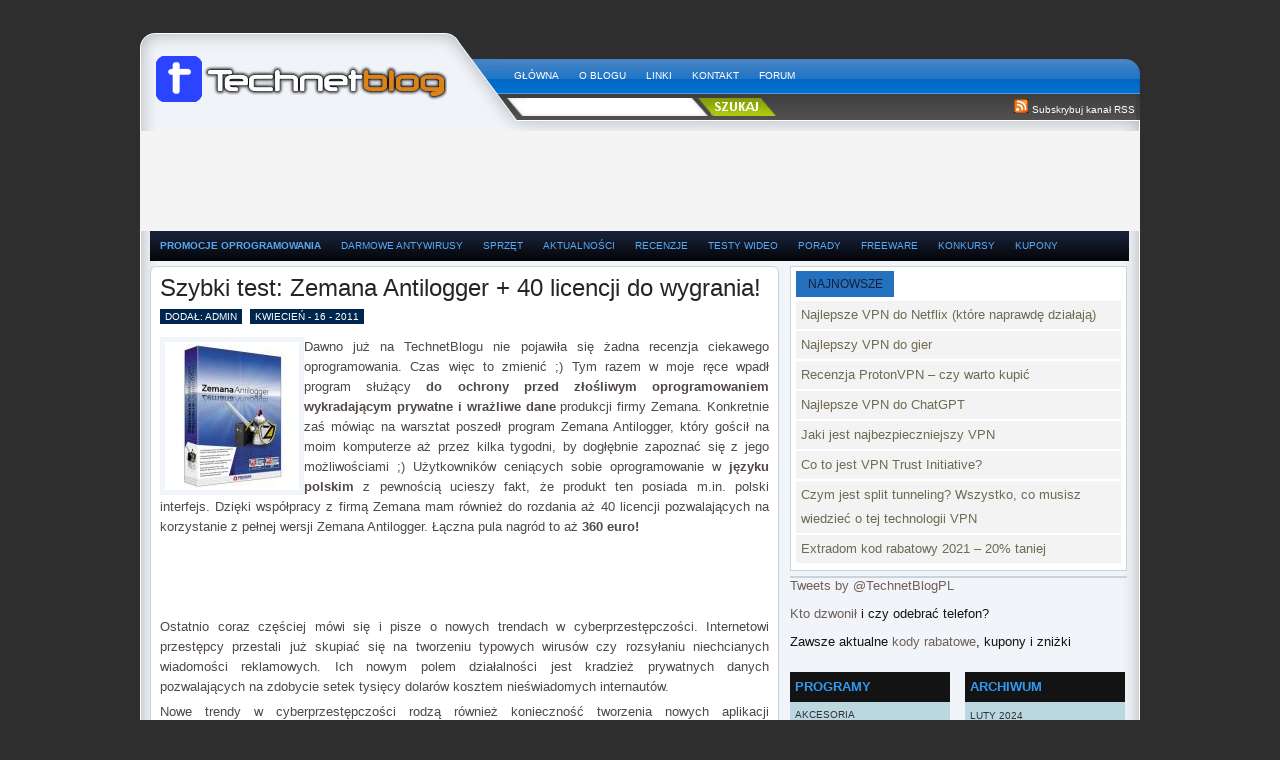

--- FILE ---
content_type: text/html; charset=UTF-8
request_url: https://technetblog.pl/2011/04/szybki-test-zemana-antilogger-40-licencji-do-wygrania/
body_size: 25542
content:
<!DOCTYPE html PUBLIC "-//W3C//DTD XHTML 1.0 Transitional//EN" "http://www.w3.org/TR/xhtml1/DTD/xhtml1-transitional.dtd">
<html xmlns="http://www.w3.org/1999/xhtml" dir="ltr" lang="pl-PL" prefix="og: https://ogp.me/ns#" xmlns:og="http://opengraphprotocol.org/schema/" xmlns:fb="http://www.facebook.com/2008/fbml" itemscope itemtype="http://schema.org/Article">
<head profile="http://gmpg.org/xfn/11">
<meta http-equiv="Content-Type" content="text/html; charset=UTF-8" />
<meta name="distribution" content="global" />
<meta name="robots" content="follow, all" />
<meta name="language" content="en" />
<meta name="description" content="Pełne wersje komercyjnych programów za darmo i legalnie" />

<meta name="generator" content="WordPress 6.4.7" />
<meta name="keywords" content="" />
<link rel="stylesheet" href="https://technetblog.pl/wp-content/themes/mobipress/mobipress-theme/style.css" type="text/css" media="screen" />
<link rel="alternate" type="application/rss+xml" title="TechnetBlog &#8211; darmowe programy RSS Feed" href="https://technetblog.pl/feed/" />
<link rel="alternate" type="application/atom+xml" title="TechnetBlog &#8211; darmowe programy Atom Feed" href="https://technetblog.pl/feed/atom/" />
<link rel="pingback" href="https://technetblog.pl/xmlrpc.php" />
<script type="948b96bc10a3b3f4da53ef92-text/javascript" src="https://technetblog.pl/wp-content/themes/mobipress/mobipress-theme/js/jquery-1.2.6.min.js"></script>
<script type="948b96bc10a3b3f4da53ef92-text/javascript" src="https://technetblog.pl/wp-content/themes/mobipress/mobipress-theme/js/jquery-ui-personalized-1.5.2.packed.js"></script>
<script type="948b96bc10a3b3f4da53ef92-text/javascript" src="https://technetblog.pl/wp-content/themes/mobipress/mobipress-theme/js/sprinkle.js"></script>
<link rel="stylesheet" type="text/css" href="https://technetblog.pl/wp-content/themes/mobipress/mobipress-theme/glide.css" media="screen" />	
<link rel="stylesheet" type="text/css" href="https://technetblog.pl/wp-content/themes/mobipress/mobipress-theme/banner.css" media="screen" />	

<script type="948b96bc10a3b3f4da53ef92-text/javascript"><!--//--><![CDATA[//><!--
sfHover = function() {
	if (!document.getElementsByTagName) return false;
	var sfEls = document.getElementById("catmenu").getElementsByTagName("li");
	for (var i=0; i<sfEls.length; i++) {
		sfEls[i].onmouseover=function() {
			this.className+=" sfhover";
		}
		sfEls[i].onmouseout=function() {
			this.className=this.className.replace(new RegExp(" sfhover\\b"), "");
		}
	}
}
if (window.attachEvent) window.attachEvent("onload", sfHover);
//--><!]]></script>


	<link rel='archives' title='luty 2024' href='https://technetblog.pl/2024/02/' />
	<link rel='archives' title='styczeń 2024' href='https://technetblog.pl/2024/01/' />
	<link rel='archives' title='maj 2021' href='https://technetblog.pl/2021/05/' />
	<link rel='archives' title='kwiecień 2021' href='https://technetblog.pl/2021/04/' />
	<link rel='archives' title='grudzień 2020' href='https://technetblog.pl/2020/12/' />
	<link rel='archives' title='marzec 2020' href='https://technetblog.pl/2020/03/' />
	<link rel='archives' title='styczeń 2018' href='https://technetblog.pl/2018/01/' />
	<link rel='archives' title='grudzień 2017' href='https://technetblog.pl/2017/12/' />
	<link rel='archives' title='czerwiec 2017' href='https://technetblog.pl/2017/06/' />
	<link rel='archives' title='maj 2017' href='https://technetblog.pl/2017/05/' />
	<link rel='archives' title='marzec 2017' href='https://technetblog.pl/2017/03/' />
	<link rel='archives' title='luty 2017' href='https://technetblog.pl/2017/02/' />
	<link rel='archives' title='styczeń 2017' href='https://technetblog.pl/2017/01/' />
	<link rel='archives' title='wrzesień 2016' href='https://technetblog.pl/2016/09/' />
	<link rel='archives' title='sierpień 2016' href='https://technetblog.pl/2016/08/' />
	<link rel='archives' title='listopad 2013' href='https://technetblog.pl/2013/11/' />
	<link rel='archives' title='lipiec 2013' href='https://technetblog.pl/2013/07/' />
	<link rel='archives' title='czerwiec 2013' href='https://technetblog.pl/2013/06/' />
	<link rel='archives' title='kwiecień 2013' href='https://technetblog.pl/2013/04/' />
	<link rel='archives' title='marzec 2013' href='https://technetblog.pl/2013/03/' />
	<link rel='archives' title='luty 2013' href='https://technetblog.pl/2013/02/' />
	<link rel='archives' title='styczeń 2013' href='https://technetblog.pl/2013/01/' />
	<link rel='archives' title='grudzień 2012' href='https://technetblog.pl/2012/12/' />
	<link rel='archives' title='listopad 2012' href='https://technetblog.pl/2012/11/' />
	<link rel='archives' title='październik 2012' href='https://technetblog.pl/2012/10/' />
	<link rel='archives' title='wrzesień 2012' href='https://technetblog.pl/2012/09/' />
	<link rel='archives' title='sierpień 2012' href='https://technetblog.pl/2012/08/' />
	<link rel='archives' title='lipiec 2012' href='https://technetblog.pl/2012/07/' />
	<link rel='archives' title='czerwiec 2012' href='https://technetblog.pl/2012/06/' />
	<link rel='archives' title='maj 2012' href='https://technetblog.pl/2012/05/' />
	<link rel='archives' title='kwiecień 2012' href='https://technetblog.pl/2012/04/' />
	<link rel='archives' title='marzec 2012' href='https://technetblog.pl/2012/03/' />
	<link rel='archives' title='luty 2012' href='https://technetblog.pl/2012/02/' />
	<link rel='archives' title='styczeń 2012' href='https://technetblog.pl/2012/01/' />
	<link rel='archives' title='grudzień 2011' href='https://technetblog.pl/2011/12/' />
	<link rel='archives' title='listopad 2011' href='https://technetblog.pl/2011/11/' />
	<link rel='archives' title='październik 2011' href='https://technetblog.pl/2011/10/' />
	<link rel='archives' title='wrzesień 2011' href='https://technetblog.pl/2011/09/' />
	<link rel='archives' title='sierpień 2011' href='https://technetblog.pl/2011/08/' />
	<link rel='archives' title='lipiec 2011' href='https://technetblog.pl/2011/07/' />
	<link rel='archives' title='czerwiec 2011' href='https://technetblog.pl/2011/06/' />
	<link rel='archives' title='maj 2011' href='https://technetblog.pl/2011/05/' />
	<link rel='archives' title='kwiecień 2011' href='https://technetblog.pl/2011/04/' />
	<link rel='archives' title='marzec 2011' href='https://technetblog.pl/2011/03/' />
	<link rel='archives' title='luty 2011' href='https://technetblog.pl/2011/02/' />
	<link rel='archives' title='styczeń 2011' href='https://technetblog.pl/2011/01/' />
	<link rel='archives' title='grudzień 2010' href='https://technetblog.pl/2010/12/' />
	<link rel='archives' title='listopad 2010' href='https://technetblog.pl/2010/11/' />
	<link rel='archives' title='październik 2010' href='https://technetblog.pl/2010/10/' />
	<link rel='archives' title='wrzesień 2010' href='https://technetblog.pl/2010/09/' />
	<link rel='archives' title='sierpień 2010' href='https://technetblog.pl/2010/08/' />
	<link rel='archives' title='lipiec 2010' href='https://technetblog.pl/2010/07/' />
	<link rel='archives' title='czerwiec 2010' href='https://technetblog.pl/2010/06/' />
	<link rel='archives' title='marzec 2010' href='https://technetblog.pl/2010/03/' />
	<link rel='archives' title='luty 2010' href='https://technetblog.pl/2010/02/' />
	<link rel='archives' title='styczeń 2010' href='https://technetblog.pl/2010/01/' />
	<link rel='archives' title='grudzień 2009' href='https://technetblog.pl/2009/12/' />
	<link rel='archives' title='wrzesień 2009' href='https://technetblog.pl/2009/09/' />
	<link rel='archives' title='sierpień 2009' href='https://technetblog.pl/2009/08/' />
	<link rel='archives' title='lipiec 2009' href='https://technetblog.pl/2009/07/' />

		<!-- All in One SEO 4.5.5 - aioseo.com -->
		<title>Szybki test: Zemana Antilogger + 40 licencji do wygrania! | TechnetBlog - darmowe programy</title>
		<meta name="description" content="Dawno już na TechnetBlogu nie pojawiła się żadna recenzja ciekawego oprogramowania. Czas więc to zmienić ;) Tym razem w moje ręce wpadł program służący do ochrony przed złośliwym oprogramowaniem wykradającym prywatne i wrażliwe dane produkcji firmy Zemana. Konkretnie zaś mówiąc na warsztat poszedł program Zemana Antilogger, który gościł na moim komputerze aż przez kilka tygodni," />
		<meta name="robots" content="max-image-preview:large" />
		<link rel="canonical" href="https://technetblog.pl/2011/04/szybki-test-zemana-antilogger-40-licencji-do-wygrania/" />
		<meta name="generator" content="All in One SEO (AIOSEO) 4.5.5" />
		<meta property="og:locale" content="pl_PL" />
		<meta property="og:site_name" content="TechnetBlog - darmowe programy | Pełne wersje komercyjnych programów za darmo i legalnie" />
		<meta property="og:type" content="article" />
		<meta property="og:title" content="Szybki test: Zemana Antilogger + 40 licencji do wygrania! | TechnetBlog - darmowe programy" />
		<meta property="og:description" content="Dawno już na TechnetBlogu nie pojawiła się żadna recenzja ciekawego oprogramowania. Czas więc to zmienić ;) Tym razem w moje ręce wpadł program służący do ochrony przed złośliwym oprogramowaniem wykradającym prywatne i wrażliwe dane produkcji firmy Zemana. Konkretnie zaś mówiąc na warsztat poszedł program Zemana Antilogger, który gościł na moim komputerze aż przez kilka tygodni," />
		<meta property="og:url" content="https://technetblog.pl/2011/04/szybki-test-zemana-antilogger-40-licencji-do-wygrania/" />
		<meta property="article:published_time" content="2011-04-16T08:56:26+00:00" />
		<meta property="article:modified_time" content="2015-03-30T08:18:32+00:00" />
		<meta name="twitter:card" content="summary" />
		<meta name="twitter:title" content="Szybki test: Zemana Antilogger + 40 licencji do wygrania! | TechnetBlog - darmowe programy" />
		<meta name="twitter:description" content="Dawno już na TechnetBlogu nie pojawiła się żadna recenzja ciekawego oprogramowania. Czas więc to zmienić ;) Tym razem w moje ręce wpadł program służący do ochrony przed złośliwym oprogramowaniem wykradającym prywatne i wrażliwe dane produkcji firmy Zemana. Konkretnie zaś mówiąc na warsztat poszedł program Zemana Antilogger, który gościł na moim komputerze aż przez kilka tygodni," />
		<script type="application/ld+json" class="aioseo-schema">
			{"@context":"https:\/\/schema.org","@graph":[{"@type":"Article","@id":"https:\/\/technetblog.pl\/2011\/04\/szybki-test-zemana-antilogger-40-licencji-do-wygrania\/#article","name":"Szybki test: Zemana Antilogger + 40 licencji do wygrania! | TechnetBlog - darmowe programy","headline":"Szybki test: Zemana Antilogger + 40 licencji do wygrania!","author":{"@id":"https:\/\/technetblog.pl\/author\/admin\/#author"},"publisher":{"@id":"https:\/\/technetblog.pl\/#organization"},"image":{"@type":"ImageObject","url":"https:\/\/technetblog.pl\/wp-content\/uploads\/2010\/12\/zemana-antilogger-box.jpg","@id":"https:\/\/technetblog.pl\/2011\/04\/szybki-test-zemana-antilogger-40-licencji-do-wygrania\/#articleImage","width":134,"height":148},"datePublished":"2011-04-16T09:56:26+01:00","dateModified":"2015-03-30T09:18:32+01:00","inLanguage":"pl-PL","commentCount":96,"mainEntityOfPage":{"@id":"https:\/\/technetblog.pl\/2011\/04\/szybki-test-zemana-antilogger-40-licencji-do-wygrania\/#webpage"},"isPartOf":{"@id":"https:\/\/technetblog.pl\/2011\/04\/szybki-test-zemana-antilogger-40-licencji-do-wygrania\/#webpage"},"articleSection":"Bezpiecze\u0144stwo, Recenzje, antilogger, zemana"},{"@type":"BreadcrumbList","@id":"https:\/\/technetblog.pl\/2011\/04\/szybki-test-zemana-antilogger-40-licencji-do-wygrania\/#breadcrumblist","itemListElement":[{"@type":"ListItem","@id":"https:\/\/technetblog.pl\/#listItem","position":1,"name":"Dom","item":"https:\/\/technetblog.pl\/","nextItem":"https:\/\/technetblog.pl\/2011\/#listItem"},{"@type":"ListItem","@id":"https:\/\/technetblog.pl\/2011\/#listItem","position":2,"name":"2011","item":"https:\/\/technetblog.pl\/2011\/","nextItem":"https:\/\/technetblog.pl\/2011\/04\/#listItem","previousItem":"https:\/\/technetblog.pl\/#listItem"},{"@type":"ListItem","@id":"https:\/\/technetblog.pl\/2011\/04\/#listItem","position":3,"name":"April","item":"https:\/\/technetblog.pl\/2011\/04\/","nextItem":"https:\/\/technetblog.pl\/2011\/04\/szybki-test-zemana-antilogger-40-licencji-do-wygrania\/#listItem","previousItem":"https:\/\/technetblog.pl\/2011\/#listItem"},{"@type":"ListItem","@id":"https:\/\/technetblog.pl\/2011\/04\/szybki-test-zemana-antilogger-40-licencji-do-wygrania\/#listItem","position":4,"name":"Szybki test: Zemana Antilogger + 40 licencji do wygrania!","previousItem":"https:\/\/technetblog.pl\/2011\/04\/#listItem"}]},{"@type":"Organization","@id":"https:\/\/technetblog.pl\/#organization","name":"TechnetBlog - darmowe programy","url":"https:\/\/technetblog.pl\/"},{"@type":"Person","@id":"https:\/\/technetblog.pl\/author\/admin\/#author","url":"https:\/\/technetblog.pl\/author\/admin\/","name":"admin"},{"@type":"WebPage","@id":"https:\/\/technetblog.pl\/2011\/04\/szybki-test-zemana-antilogger-40-licencji-do-wygrania\/#webpage","url":"https:\/\/technetblog.pl\/2011\/04\/szybki-test-zemana-antilogger-40-licencji-do-wygrania\/","name":"Szybki test: Zemana Antilogger + 40 licencji do wygrania! | TechnetBlog - darmowe programy","description":"Dawno ju\u017c na TechnetBlogu nie pojawi\u0142a si\u0119 \u017cadna recenzja ciekawego oprogramowania. Czas wi\u0119c to zmieni\u0107 ;) Tym razem w moje r\u0119ce wpad\u0142 program s\u0142u\u017c\u0105cy do ochrony przed z\u0142o\u015bliwym oprogramowaniem wykradaj\u0105cym prywatne i wra\u017cliwe dane produkcji firmy Zemana. Konkretnie za\u015b m\u00f3wi\u0105c na warsztat poszed\u0142 program Zemana Antilogger, kt\u00f3ry go\u015bci\u0142 na moim komputerze a\u017c przez kilka tygodni,","inLanguage":"pl-PL","isPartOf":{"@id":"https:\/\/technetblog.pl\/#website"},"breadcrumb":{"@id":"https:\/\/technetblog.pl\/2011\/04\/szybki-test-zemana-antilogger-40-licencji-do-wygrania\/#breadcrumblist"},"author":{"@id":"https:\/\/technetblog.pl\/author\/admin\/#author"},"creator":{"@id":"https:\/\/technetblog.pl\/author\/admin\/#author"},"datePublished":"2011-04-16T09:56:26+01:00","dateModified":"2015-03-30T09:18:32+01:00"},{"@type":"WebSite","@id":"https:\/\/technetblog.pl\/#website","url":"https:\/\/technetblog.pl\/","name":"TechnetBlog - darmowe programy","description":"Pe\u0142ne wersje komercyjnych program\u00f3w za darmo i legalnie","inLanguage":"pl-PL","publisher":{"@id":"https:\/\/technetblog.pl\/#organization"}}]}
		</script>
		<!-- All in One SEO -->

<link rel='dns-prefetch' href='//netdna.bootstrapcdn.com' />
<link rel="alternate" type="application/rss+xml" title="TechnetBlog - darmowe programy &raquo; Szybki test: Zemana Antilogger + 40 licencji do wygrania! Kanał z komentarzami" href="https://technetblog.pl/2011/04/szybki-test-zemana-antilogger-40-licencji-do-wygrania/feed/" />
<script type="948b96bc10a3b3f4da53ef92-text/javascript">
/* <![CDATA[ */
window._wpemojiSettings = {"baseUrl":"https:\/\/s.w.org\/images\/core\/emoji\/14.0.0\/72x72\/","ext":".png","svgUrl":"https:\/\/s.w.org\/images\/core\/emoji\/14.0.0\/svg\/","svgExt":".svg","source":{"concatemoji":"https:\/\/technetblog.pl\/wp-includes\/js\/wp-emoji-release.min.js?ver=6.4.7"}};
/*! This file is auto-generated */
!function(i,n){var o,s,e;function c(e){try{var t={supportTests:e,timestamp:(new Date).valueOf()};sessionStorage.setItem(o,JSON.stringify(t))}catch(e){}}function p(e,t,n){e.clearRect(0,0,e.canvas.width,e.canvas.height),e.fillText(t,0,0);var t=new Uint32Array(e.getImageData(0,0,e.canvas.width,e.canvas.height).data),r=(e.clearRect(0,0,e.canvas.width,e.canvas.height),e.fillText(n,0,0),new Uint32Array(e.getImageData(0,0,e.canvas.width,e.canvas.height).data));return t.every(function(e,t){return e===r[t]})}function u(e,t,n){switch(t){case"flag":return n(e,"\ud83c\udff3\ufe0f\u200d\u26a7\ufe0f","\ud83c\udff3\ufe0f\u200b\u26a7\ufe0f")?!1:!n(e,"\ud83c\uddfa\ud83c\uddf3","\ud83c\uddfa\u200b\ud83c\uddf3")&&!n(e,"\ud83c\udff4\udb40\udc67\udb40\udc62\udb40\udc65\udb40\udc6e\udb40\udc67\udb40\udc7f","\ud83c\udff4\u200b\udb40\udc67\u200b\udb40\udc62\u200b\udb40\udc65\u200b\udb40\udc6e\u200b\udb40\udc67\u200b\udb40\udc7f");case"emoji":return!n(e,"\ud83e\udef1\ud83c\udffb\u200d\ud83e\udef2\ud83c\udfff","\ud83e\udef1\ud83c\udffb\u200b\ud83e\udef2\ud83c\udfff")}return!1}function f(e,t,n){var r="undefined"!=typeof WorkerGlobalScope&&self instanceof WorkerGlobalScope?new OffscreenCanvas(300,150):i.createElement("canvas"),a=r.getContext("2d",{willReadFrequently:!0}),o=(a.textBaseline="top",a.font="600 32px Arial",{});return e.forEach(function(e){o[e]=t(a,e,n)}),o}function t(e){var t=i.createElement("script");t.src=e,t.defer=!0,i.head.appendChild(t)}"undefined"!=typeof Promise&&(o="wpEmojiSettingsSupports",s=["flag","emoji"],n.supports={everything:!0,everythingExceptFlag:!0},e=new Promise(function(e){i.addEventListener("DOMContentLoaded",e,{once:!0})}),new Promise(function(t){var n=function(){try{var e=JSON.parse(sessionStorage.getItem(o));if("object"==typeof e&&"number"==typeof e.timestamp&&(new Date).valueOf()<e.timestamp+604800&&"object"==typeof e.supportTests)return e.supportTests}catch(e){}return null}();if(!n){if("undefined"!=typeof Worker&&"undefined"!=typeof OffscreenCanvas&&"undefined"!=typeof URL&&URL.createObjectURL&&"undefined"!=typeof Blob)try{var e="postMessage("+f.toString()+"("+[JSON.stringify(s),u.toString(),p.toString()].join(",")+"));",r=new Blob([e],{type:"text/javascript"}),a=new Worker(URL.createObjectURL(r),{name:"wpTestEmojiSupports"});return void(a.onmessage=function(e){c(n=e.data),a.terminate(),t(n)})}catch(e){}c(n=f(s,u,p))}t(n)}).then(function(e){for(var t in e)n.supports[t]=e[t],n.supports.everything=n.supports.everything&&n.supports[t],"flag"!==t&&(n.supports.everythingExceptFlag=n.supports.everythingExceptFlag&&n.supports[t]);n.supports.everythingExceptFlag=n.supports.everythingExceptFlag&&!n.supports.flag,n.DOMReady=!1,n.readyCallback=function(){n.DOMReady=!0}}).then(function(){return e}).then(function(){var e;n.supports.everything||(n.readyCallback(),(e=n.source||{}).concatemoji?t(e.concatemoji):e.wpemoji&&e.twemoji&&(t(e.twemoji),t(e.wpemoji)))}))}((window,document),window._wpemojiSettings);
/* ]]> */
</script>
<style id='wp-emoji-styles-inline-css' type='text/css'>

	img.wp-smiley, img.emoji {
		display: inline !important;
		border: none !important;
		box-shadow: none !important;
		height: 1em !important;
		width: 1em !important;
		margin: 0 0.07em !important;
		vertical-align: -0.1em !important;
		background: none !important;
		padding: 0 !important;
	}
</style>
<link rel='stylesheet' id='wp-block-library-css' href='https://technetblog.pl/wp-includes/css/dist/block-library/style.min.css?ver=6.4.7' type='text/css' media='all' />
<style id='classic-theme-styles-inline-css' type='text/css'>
/*! This file is auto-generated */
.wp-block-button__link{color:#fff;background-color:#32373c;border-radius:9999px;box-shadow:none;text-decoration:none;padding:calc(.667em + 2px) calc(1.333em + 2px);font-size:1.125em}.wp-block-file__button{background:#32373c;color:#fff;text-decoration:none}
</style>
<style id='global-styles-inline-css' type='text/css'>
body{--wp--preset--color--black: #000000;--wp--preset--color--cyan-bluish-gray: #abb8c3;--wp--preset--color--white: #ffffff;--wp--preset--color--pale-pink: #f78da7;--wp--preset--color--vivid-red: #cf2e2e;--wp--preset--color--luminous-vivid-orange: #ff6900;--wp--preset--color--luminous-vivid-amber: #fcb900;--wp--preset--color--light-green-cyan: #7bdcb5;--wp--preset--color--vivid-green-cyan: #00d084;--wp--preset--color--pale-cyan-blue: #8ed1fc;--wp--preset--color--vivid-cyan-blue: #0693e3;--wp--preset--color--vivid-purple: #9b51e0;--wp--preset--gradient--vivid-cyan-blue-to-vivid-purple: linear-gradient(135deg,rgba(6,147,227,1) 0%,rgb(155,81,224) 100%);--wp--preset--gradient--light-green-cyan-to-vivid-green-cyan: linear-gradient(135deg,rgb(122,220,180) 0%,rgb(0,208,130) 100%);--wp--preset--gradient--luminous-vivid-amber-to-luminous-vivid-orange: linear-gradient(135deg,rgba(252,185,0,1) 0%,rgba(255,105,0,1) 100%);--wp--preset--gradient--luminous-vivid-orange-to-vivid-red: linear-gradient(135deg,rgba(255,105,0,1) 0%,rgb(207,46,46) 100%);--wp--preset--gradient--very-light-gray-to-cyan-bluish-gray: linear-gradient(135deg,rgb(238,238,238) 0%,rgb(169,184,195) 100%);--wp--preset--gradient--cool-to-warm-spectrum: linear-gradient(135deg,rgb(74,234,220) 0%,rgb(151,120,209) 20%,rgb(207,42,186) 40%,rgb(238,44,130) 60%,rgb(251,105,98) 80%,rgb(254,248,76) 100%);--wp--preset--gradient--blush-light-purple: linear-gradient(135deg,rgb(255,206,236) 0%,rgb(152,150,240) 100%);--wp--preset--gradient--blush-bordeaux: linear-gradient(135deg,rgb(254,205,165) 0%,rgb(254,45,45) 50%,rgb(107,0,62) 100%);--wp--preset--gradient--luminous-dusk: linear-gradient(135deg,rgb(255,203,112) 0%,rgb(199,81,192) 50%,rgb(65,88,208) 100%);--wp--preset--gradient--pale-ocean: linear-gradient(135deg,rgb(255,245,203) 0%,rgb(182,227,212) 50%,rgb(51,167,181) 100%);--wp--preset--gradient--electric-grass: linear-gradient(135deg,rgb(202,248,128) 0%,rgb(113,206,126) 100%);--wp--preset--gradient--midnight: linear-gradient(135deg,rgb(2,3,129) 0%,rgb(40,116,252) 100%);--wp--preset--font-size--small: 13px;--wp--preset--font-size--medium: 20px;--wp--preset--font-size--large: 36px;--wp--preset--font-size--x-large: 42px;--wp--preset--spacing--20: 0.44rem;--wp--preset--spacing--30: 0.67rem;--wp--preset--spacing--40: 1rem;--wp--preset--spacing--50: 1.5rem;--wp--preset--spacing--60: 2.25rem;--wp--preset--spacing--70: 3.38rem;--wp--preset--spacing--80: 5.06rem;--wp--preset--shadow--natural: 6px 6px 9px rgba(0, 0, 0, 0.2);--wp--preset--shadow--deep: 12px 12px 50px rgba(0, 0, 0, 0.4);--wp--preset--shadow--sharp: 6px 6px 0px rgba(0, 0, 0, 0.2);--wp--preset--shadow--outlined: 6px 6px 0px -3px rgba(255, 255, 255, 1), 6px 6px rgba(0, 0, 0, 1);--wp--preset--shadow--crisp: 6px 6px 0px rgba(0, 0, 0, 1);}:where(.is-layout-flex){gap: 0.5em;}:where(.is-layout-grid){gap: 0.5em;}body .is-layout-flow > .alignleft{float: left;margin-inline-start: 0;margin-inline-end: 2em;}body .is-layout-flow > .alignright{float: right;margin-inline-start: 2em;margin-inline-end: 0;}body .is-layout-flow > .aligncenter{margin-left: auto !important;margin-right: auto !important;}body .is-layout-constrained > .alignleft{float: left;margin-inline-start: 0;margin-inline-end: 2em;}body .is-layout-constrained > .alignright{float: right;margin-inline-start: 2em;margin-inline-end: 0;}body .is-layout-constrained > .aligncenter{margin-left: auto !important;margin-right: auto !important;}body .is-layout-constrained > :where(:not(.alignleft):not(.alignright):not(.alignfull)){max-width: var(--wp--style--global--content-size);margin-left: auto !important;margin-right: auto !important;}body .is-layout-constrained > .alignwide{max-width: var(--wp--style--global--wide-size);}body .is-layout-flex{display: flex;}body .is-layout-flex{flex-wrap: wrap;align-items: center;}body .is-layout-flex > *{margin: 0;}body .is-layout-grid{display: grid;}body .is-layout-grid > *{margin: 0;}:where(.wp-block-columns.is-layout-flex){gap: 2em;}:where(.wp-block-columns.is-layout-grid){gap: 2em;}:where(.wp-block-post-template.is-layout-flex){gap: 1.25em;}:where(.wp-block-post-template.is-layout-grid){gap: 1.25em;}.has-black-color{color: var(--wp--preset--color--black) !important;}.has-cyan-bluish-gray-color{color: var(--wp--preset--color--cyan-bluish-gray) !important;}.has-white-color{color: var(--wp--preset--color--white) !important;}.has-pale-pink-color{color: var(--wp--preset--color--pale-pink) !important;}.has-vivid-red-color{color: var(--wp--preset--color--vivid-red) !important;}.has-luminous-vivid-orange-color{color: var(--wp--preset--color--luminous-vivid-orange) !important;}.has-luminous-vivid-amber-color{color: var(--wp--preset--color--luminous-vivid-amber) !important;}.has-light-green-cyan-color{color: var(--wp--preset--color--light-green-cyan) !important;}.has-vivid-green-cyan-color{color: var(--wp--preset--color--vivid-green-cyan) !important;}.has-pale-cyan-blue-color{color: var(--wp--preset--color--pale-cyan-blue) !important;}.has-vivid-cyan-blue-color{color: var(--wp--preset--color--vivid-cyan-blue) !important;}.has-vivid-purple-color{color: var(--wp--preset--color--vivid-purple) !important;}.has-black-background-color{background-color: var(--wp--preset--color--black) !important;}.has-cyan-bluish-gray-background-color{background-color: var(--wp--preset--color--cyan-bluish-gray) !important;}.has-white-background-color{background-color: var(--wp--preset--color--white) !important;}.has-pale-pink-background-color{background-color: var(--wp--preset--color--pale-pink) !important;}.has-vivid-red-background-color{background-color: var(--wp--preset--color--vivid-red) !important;}.has-luminous-vivid-orange-background-color{background-color: var(--wp--preset--color--luminous-vivid-orange) !important;}.has-luminous-vivid-amber-background-color{background-color: var(--wp--preset--color--luminous-vivid-amber) !important;}.has-light-green-cyan-background-color{background-color: var(--wp--preset--color--light-green-cyan) !important;}.has-vivid-green-cyan-background-color{background-color: var(--wp--preset--color--vivid-green-cyan) !important;}.has-pale-cyan-blue-background-color{background-color: var(--wp--preset--color--pale-cyan-blue) !important;}.has-vivid-cyan-blue-background-color{background-color: var(--wp--preset--color--vivid-cyan-blue) !important;}.has-vivid-purple-background-color{background-color: var(--wp--preset--color--vivid-purple) !important;}.has-black-border-color{border-color: var(--wp--preset--color--black) !important;}.has-cyan-bluish-gray-border-color{border-color: var(--wp--preset--color--cyan-bluish-gray) !important;}.has-white-border-color{border-color: var(--wp--preset--color--white) !important;}.has-pale-pink-border-color{border-color: var(--wp--preset--color--pale-pink) !important;}.has-vivid-red-border-color{border-color: var(--wp--preset--color--vivid-red) !important;}.has-luminous-vivid-orange-border-color{border-color: var(--wp--preset--color--luminous-vivid-orange) !important;}.has-luminous-vivid-amber-border-color{border-color: var(--wp--preset--color--luminous-vivid-amber) !important;}.has-light-green-cyan-border-color{border-color: var(--wp--preset--color--light-green-cyan) !important;}.has-vivid-green-cyan-border-color{border-color: var(--wp--preset--color--vivid-green-cyan) !important;}.has-pale-cyan-blue-border-color{border-color: var(--wp--preset--color--pale-cyan-blue) !important;}.has-vivid-cyan-blue-border-color{border-color: var(--wp--preset--color--vivid-cyan-blue) !important;}.has-vivid-purple-border-color{border-color: var(--wp--preset--color--vivid-purple) !important;}.has-vivid-cyan-blue-to-vivid-purple-gradient-background{background: var(--wp--preset--gradient--vivid-cyan-blue-to-vivid-purple) !important;}.has-light-green-cyan-to-vivid-green-cyan-gradient-background{background: var(--wp--preset--gradient--light-green-cyan-to-vivid-green-cyan) !important;}.has-luminous-vivid-amber-to-luminous-vivid-orange-gradient-background{background: var(--wp--preset--gradient--luminous-vivid-amber-to-luminous-vivid-orange) !important;}.has-luminous-vivid-orange-to-vivid-red-gradient-background{background: var(--wp--preset--gradient--luminous-vivid-orange-to-vivid-red) !important;}.has-very-light-gray-to-cyan-bluish-gray-gradient-background{background: var(--wp--preset--gradient--very-light-gray-to-cyan-bluish-gray) !important;}.has-cool-to-warm-spectrum-gradient-background{background: var(--wp--preset--gradient--cool-to-warm-spectrum) !important;}.has-blush-light-purple-gradient-background{background: var(--wp--preset--gradient--blush-light-purple) !important;}.has-blush-bordeaux-gradient-background{background: var(--wp--preset--gradient--blush-bordeaux) !important;}.has-luminous-dusk-gradient-background{background: var(--wp--preset--gradient--luminous-dusk) !important;}.has-pale-ocean-gradient-background{background: var(--wp--preset--gradient--pale-ocean) !important;}.has-electric-grass-gradient-background{background: var(--wp--preset--gradient--electric-grass) !important;}.has-midnight-gradient-background{background: var(--wp--preset--gradient--midnight) !important;}.has-small-font-size{font-size: var(--wp--preset--font-size--small) !important;}.has-medium-font-size{font-size: var(--wp--preset--font-size--medium) !important;}.has-large-font-size{font-size: var(--wp--preset--font-size--large) !important;}.has-x-large-font-size{font-size: var(--wp--preset--font-size--x-large) !important;}
.wp-block-navigation a:where(:not(.wp-element-button)){color: inherit;}
:where(.wp-block-post-template.is-layout-flex){gap: 1.25em;}:where(.wp-block-post-template.is-layout-grid){gap: 1.25em;}
:where(.wp-block-columns.is-layout-flex){gap: 2em;}:where(.wp-block-columns.is-layout-grid){gap: 2em;}
.wp-block-pullquote{font-size: 1.5em;line-height: 1.6;}
</style>
<link rel='stylesheet' id='font-awesome-css' href='//netdna.bootstrapcdn.com/font-awesome/4.1.0/css/font-awesome.min.css?ver=4.1.0' type='text/css' media='all' />
<link rel='stylesheet' id='owl-carousel-css' href='https://technetblog.pl/wp-content/plugins/templatesnext-toolkit/css/owl.carousel.css?ver=2.2.1' type='text/css' media='all' />
<link rel='stylesheet' id='owl-carousel-transitions-css' href='https://technetblog.pl/wp-content/plugins/templatesnext-toolkit/css/owl.transitions.css?ver=1.3.2' type='text/css' media='all' />
<link rel='stylesheet' id='colorbox-css' href='https://technetblog.pl/wp-content/plugins/templatesnext-toolkit/css/colorbox.css?ver=1.5.14' type='text/css' media='all' />
<link rel='stylesheet' id='animate-css' href='https://technetblog.pl/wp-content/plugins/templatesnext-toolkit/css/animate.css?ver=3.5.1' type='text/css' media='all' />
<link rel='stylesheet' id='tx-style-css' href='https://technetblog.pl/wp-content/plugins/templatesnext-toolkit/css/tx-style.css?ver=1.01' type='text/css' media='all' />
<link rel='stylesheet' id='wp-pagenavi-css' href='https://technetblog.pl/wp-content/plugins/wp-pagenavi/pagenavi-css.css?ver=2.70' type='text/css' media='all' />
<script type="948b96bc10a3b3f4da53ef92-text/javascript" src="https://technetblog.pl/wp-includes/js/jquery/jquery.min.js?ver=3.7.1" id="jquery-core-js"></script>
<script type="948b96bc10a3b3f4da53ef92-text/javascript" src="https://technetblog.pl/wp-includes/js/jquery/jquery-migrate.min.js?ver=3.4.1" id="jquery-migrate-js"></script>
<script type="948b96bc10a3b3f4da53ef92-text/javascript" id="jquery-js-after">
/* <![CDATA[ */
jQuery(document).ready(function() {
	jQuery(".05d494d75c8825d70ea37dfe1dba5d45").click(function() {
		jQuery.post(
			"https://technetblog.pl/wp-admin/admin-ajax.php", {
				"action": "quick_adsense_onpost_ad_click",
				"quick_adsense_onpost_ad_index": jQuery(this).attr("data-index"),
				"quick_adsense_nonce": "d77ffde295",
			}, function(response) { }
		);
	});
});
/* ]]> */
</script>
<script type="948b96bc10a3b3f4da53ef92-text/javascript" src="https://technetblog.pl/wp-content/plugins/google-analyticator/external-tracking.min.js?ver=6.5.7" id="ga-external-tracking-js"></script>
<link rel="https://api.w.org/" href="https://technetblog.pl/wp-json/" /><link rel="alternate" type="application/json" href="https://technetblog.pl/wp-json/wp/v2/posts/3382" /><link rel="EditURI" type="application/rsd+xml" title="RSD" href="https://technetblog.pl/xmlrpc.php?rsd" />
<meta name="generator" content="WordPress 6.4.7" />
<link rel='shortlink' href='https://technetblog.pl/?p=3382' />
<link rel="alternate" type="application/json+oembed" href="https://technetblog.pl/wp-json/oembed/1.0/embed?url=https%3A%2F%2Ftechnetblog.pl%2F2011%2F04%2Fszybki-test-zemana-antilogger-40-licencji-do-wygrania%2F" />
<link rel="alternate" type="text/xml+oembed" href="https://technetblog.pl/wp-json/oembed/1.0/embed?url=https%3A%2F%2Ftechnetblog.pl%2F2011%2F04%2Fszybki-test-zemana-antilogger-40-licencji-do-wygrania%2F&#038;format=xml" />

<!-- Facebook Open Graph metatags added by WordPress plugin. Get it at: http://www.linksalpha.com/widgets/buttons -->
<meta property="og:site_name" content="TechnetBlog - darmowe programy" />
<meta property="og:title" content="Szybki test: Zemana Antilogger + 40 licencji do wygrania!" />
<meta property="og:url" content="https://technetblog.pl/2011/04/szybki-test-zemana-antilogger-40-licencji-do-wygrania/" />
<meta property="og:image" content="http://technetblog.pl/wp-content/uploads/2010/12/zemana-antilogger-box.jpg" />
<meta property="og:description" content="Dawno już na TechnetBlogu nie pojawiła się żadna recenzja ciekawego oprogramowania. Czas więc to zmienić ;) Tym razem w moje ręce wpadł program służący do ochrony przed złośliwym oprogramowaniem wykradającym prywatne i wrażliwe dane produkcji firmy Zemana. Konkretnie zaś mówiąc na" />
<meta property="og:type" content="article" />
<meta property="og:locale" content="pl_pl" />
<!-- End Facebook Open Graph metatags-->

<!-- Google Plus metatags added by WordPress plugin. Get it at: http://www.linksalpha.com/widgets/buttons -->
<meta itemprop="name"  content="Szybki test: Zemana Antilogger + 40 licencji do wygrania!" />
<meta itemprop="image" content="http://technetblog.pl/wp-content/uploads/2010/12/zemana-antilogger-box.jpg" />
<meta itemprop="description" content="Dawno już na TechnetBlogu nie pojawiła się żadna recenzja ciekawego oprogramowania. Czas więc to zmienić ;) Tym razem w moje ręce wpadł program służący do ochrony przed złośliwym oprogramowaniem wykradającym prywatne i wrażliwe dane produkcji firmy Zemana. Konkretnie zaś mówiąc na" />
<!-- End Google Plus metatags-->
<!-- Google Analytics Tracking by Google Analyticator 6.5.7 -->
<script type="948b96bc10a3b3f4da53ef92-text/javascript">
    var analyticsFileTypes = [];
    var analyticsSnippet = 'disabled';
    var analyticsEventTracking = 'enabled';
</script>
<script type="948b96bc10a3b3f4da53ef92-text/javascript">
	(function(i,s,o,g,r,a,m){i['GoogleAnalyticsObject']=r;i[r]=i[r]||function(){
	(i[r].q=i[r].q||[]).push(arguments)},i[r].l=1*new Date();a=s.createElement(o),
	m=s.getElementsByTagName(o)[0];a.async=1;a.src=g;m.parentNode.insertBefore(a,m)
	})(window,document,'script','//www.google-analytics.com/analytics.js','ga');
	ga('create', 'UA-9945195-2', 'auto');
 
	ga('send', 'pageview');
</script>

<meta name="google-site-verification" content="qz90azlnDI9C1efK3rv1JTMDSCMh90vET9y4IMWvJBo" />

<div id="fb-root"></div>
<script type="948b96bc10a3b3f4da53ef92-text/javascript">(function(d, s, id) {
  var js, fjs = d.getElementsByTagName(s)[0];
  if (d.getElementById(id)) return;
  js = d.createElement(s); js.id = id;
  js.src = "//connect.facebook.net/pl_PL/all.js#xfbml=1";
  fjs.parentNode.insertBefore(js, fjs);
}(document, 'script', 'facebook-jssdk'));</script>

</head>

<body>

<div id="wrapper">


<div id="top"> 

<div class="blogname">
	<h1><a href="https://technetblog.pl/" title="TechnetBlog &#8211; darmowe programy">TechnetBlog &#8211; darmowe programy</a></h1>
</div>

<div class="topright">
	<div id="menu">
			<ul>
				<li><a href="https://technetblog.pl">Główna</a></li>
				<li class="page_item page-item-2 page_item_has_children"><a href="https://technetblog.pl/informacje/">O blogu</a></li>
<li class="page_item page-item-1068 page_item_has_children"><a href="https://technetblog.pl/ciekawe-strony/">Linki</a></li>
<li class="page_item page-item-5569 page_item_has_children"><a href="https://technetblog.pl/kontakt/">Kontakt</a></li>
				<li><a href="https://technetblog.pl/phpbb" style="text-decoration: blink;">Forum</a>
				
		
			</ul>
	</div>	

<div id="search">
			<form method="get" id="searchform" action="https://technetblog.pl" >
					<input id="s" type="text" name="s" value="" />
					<input id="searchsubmit" type="submit" value="" />
			
				</form>
				
</div><div class="rsnews">
<img src="https://technetblog.pl/wp-content/themes/mobipress/mobipress-theme/images/news.png" alt="Subscribe to TechnetBlog &#8211; darmowe programy" />
<a href="https://technetblog.pl/feed/">Subskrybuj kanał RSS</a> 
</div>

</div>


</div>

<div id="ad-slider"><center>
    
 <script type="948b96bc10a3b3f4da53ef92-text/javascript"><!--
google_ad_client = "ca-pub-8130427375355504";
/* TechnetBlog-Top */
google_ad_slot = "2783615570";
google_ad_width = 728;
google_ad_height = 90;
//-->
</script>
<script type="948b96bc10a3b3f4da53ef92-text/javascript" src="https://pagead2.googlesyndication.com/pagead/show_ads.js">
</script>


</center></div>



<div class="clear"></div>

<div id="catmenucontainer">
	<div id="catmenu">
			<li>
				<!-- 	<li class="cat-item cat-item-460"><a href="https://technetblog.pl/category/android-2/">Android</a>
<ul class='children'>
	<li class="cat-item cat-item-472"><a href="https://technetblog.pl/category/android-2/antywirusy-android-2/">Antywirusy</a>
</li>
	<li class="cat-item cat-item-462"><a href="https://technetblog.pl/category/android-2/gry-android-2/">Gry</a>
</li>
	<li class="cat-item cat-item-461"><a href="https://technetblog.pl/category/android-2/produktywnosc/">Produktywność</a>
</li>
</ul>
</li>
	<li class="cat-item cat-item-405"><a href="https://technetblog.pl/category/czytelnicy-pisza/">Czytelnicy piszą</a>
</li>
	<li class="cat-item cat-item-357"><a href="https://technetblog.pl/category/freeware/">Freeware</a>
</li>
	<li class="cat-item cat-item-385"><a href="https://technetblog.pl/category/gry-2/">Gry</a>
<ul class='children'>
	<li class="cat-item cat-item-417"><a href="https://technetblog.pl/category/gry-2/rpg/">RPG</a>
</li>
	<li class="cat-item cat-item-395"><a href="https://technetblog.pl/category/gry-2/strategie/">Strategie</a>
</li>
	<li class="cat-item cat-item-386"><a href="https://technetblog.pl/category/gry-2/symulatory/">Symulatory</a>
</li>
	<li class="cat-item cat-item-535"><a href="https://technetblog.pl/category/gry-2/wyscigi/">Wyścigi</a>
</li>
</ul>
</li>
	<li class="cat-item cat-item-1"><a href="https://technetblog.pl/category/inne/">Inne</a>
</li>
	<li class="cat-item cat-item-351"><a href="https://technetblog.pl/category/konkursy/">Konkursy</a>
</li>
	<li class="cat-item cat-item-579"><a href="https://technetblog.pl/category/kupony/">kupony</a>
</li>
	<li class="cat-item cat-item-544"><a href="https://technetblog.pl/category/mikroblog/">mikroblog</a>
</li>
	<li class="cat-item cat-item-81"><a href="https://technetblog.pl/category/porady/">Porady</a>
<ul class='children'>
	<li class="cat-item cat-item-27"><a href="https://technetblog.pl/category/porady/firefox/">Firefox</a>
</li>
	<li class="cat-item cat-item-53"><a href="https://technetblog.pl/category/porady/poczatkujacy/">Początkujący</a>
</li>
	<li class="cat-item cat-item-9"><a href="https://technetblog.pl/category/porady/vista/">Vista</a>
</li>
	<li class="cat-item cat-item-477"><a href="https://technetblog.pl/category/porady/windows-7/">Windows 7</a>
</li>
	<li class="cat-item cat-item-418"><a href="https://technetblog.pl/category/porady/windows-8-porady/">Windows 8</a>
</li>
</ul>
</li>
	<li class="cat-item cat-item-324"><a href="https://technetblog.pl/category/software/">Programy</a>
<ul class='children'>
	<li class="cat-item cat-item-174"><a href="https://technetblog.pl/category/software/akcesoria/">Akcesoria</a>
</li>
	<li class="cat-item cat-item-158"><a href="https://technetblog.pl/category/software/antywirusy/">Antywirusy</a>
</li>
	<li class="cat-item cat-item-86"><a href="https://technetblog.pl/category/software/bezpieczenstwo/">Bezpieczeństwo</a>
	<ul class='children'>
	<li class="cat-item cat-item-337"><a href="https://technetblog.pl/category/software/bezpieczenstwo/menadzery-hasel/">Menadżery haseł</a>
</li>
	<li class="cat-item cat-item-379"><a href="https://technetblog.pl/category/software/bezpieczenstwo/moniorowanie/">Moniorowanie</a>
</li>
	<li class="cat-item cat-item-388"><a href="https://technetblog.pl/category/software/bezpieczenstwo/narzedzia-szyfrujace/">Narzędzia szyfrujące</a>
</li>
	</ul>
</li>
	<li class="cat-item cat-item-129"><a href="https://technetblog.pl/category/software/biurowe/">Biurowe</a>
	<ul class='children'>
	<li class="cat-item cat-item-356"><a href="https://technetblog.pl/category/software/biurowe/konwertery/">Konwertery</a>
</li>
	<li class="cat-item cat-item-353"><a href="https://technetblog.pl/category/software/biurowe/notatki-biurowe/">Notatki</a>
</li>
	<li class="cat-item cat-item-342"><a href="https://technetblog.pl/category/software/biurowe/organizery/">Organizery</a>
</li>
	</ul>
</li>
	<li class="cat-item cat-item-239"><a href="https://technetblog.pl/category/software/dom/">Dom</a>
</li>
	<li class="cat-item cat-item-105"><a href="https://technetblog.pl/category/software/grafika/">Grafika</a>
	<ul class='children'>
	<li class="cat-item cat-item-518"><a href="https://technetblog.pl/category/software/grafika/modelowanie-3d-grafika/">Modelowanie 3D</a>
</li>
	<li class="cat-item cat-item-377"><a href="https://technetblog.pl/category/software/grafika/pokazy-slajdow/">pokazy slajdów</a>
</li>
	<li class="cat-item cat-item-519"><a href="https://technetblog.pl/category/software/grafika/projektowanie-cad/">Projektowanie CAD</a>
</li>
	<li class="cat-item cat-item-338"><a href="https://technetblog.pl/category/software/grafika/zrzuty-ekranu-grafika/">Zrzuty ekranu</a>
</li>
	</ul>
</li>
	<li class="cat-item cat-item-380"><a href="https://technetblog.pl/category/software/inne-promocje/">Inne promocje</a>
</li>
	<li class="cat-item cat-item-41"><a href="https://technetblog.pl/category/software/internet/">Internet i komunikacja</a>
	<ul class='children'>
	<li class="cat-item cat-item-488"><a href="https://technetblog.pl/category/software/internet/pobieranie-plikow/">pobieranie plików</a>
</li>
	</ul>
</li>
	<li class="cat-item cat-item-322"><a href="https://technetblog.pl/category/software/multimedia-2/">Multimedia</a>
	<ul class='children'>
	<li class="cat-item cat-item-334"><a href="https://technetblog.pl/category/software/multimedia-2/katalogowanie-i-zarzadzanie-kolekcja/">katalogowanie i zarządzanie kolekcją</a>
</li>
	<li class="cat-item cat-item-323"><a href="https://technetblog.pl/category/software/multimedia-2/odtwarzacze/">Odtwarzacze</a>
</li>
	<li class="cat-item cat-item-349"><a href="https://technetblog.pl/category/software/multimedia-2/przechwytywanie-obrazu/">Przechwytywanie obrazu</a>
</li>
	<li class="cat-item cat-item-411"><a href="https://technetblog.pl/category/software/multimedia-2/streaming-wideo/">Streaming wideo</a>
</li>
	<li class="cat-item cat-item-67"><a href="https://technetblog.pl/category/software/multimedia-2/muzyka/">Tworzenie i edycja dźwięku</a>
</li>
	<li class="cat-item cat-item-115"><a href="https://technetblog.pl/category/software/multimedia-2/video/">Tworzenie i edycja wideo</a>
</li>
	</ul>
</li>
	<li class="cat-item cat-item-18"><a href="https://technetblog.pl/category/software/narzedzia/">Narzędzia</a>
	<ul class='children'>
	<li class="cat-item cat-item-399"><a href="https://technetblog.pl/category/software/narzedzia/backup-danych/">Backup danych</a>
</li>
	<li class="cat-item cat-item-321"><a href="https://technetblog.pl/category/software/narzedzia/inne-narzedzia/">Inne narzędzia</a>
</li>
	<li class="cat-item cat-item-384"><a href="https://technetblog.pl/category/software/narzedzia/nagrywanie-plyt/">Nagrywanie płyt</a>
</li>
	<li class="cat-item cat-item-159"><a href="https://technetblog.pl/category/software/narzedzia/narzedzia-dyskowe/">Narzędzia dyskowe i plikowe</a>
</li>
	<li class="cat-item cat-item-320"><a href="https://technetblog.pl/category/software/narzedzia/narzedzia-sieciowe/">Narzędzia sieciowe</a>
</li>
	<li class="cat-item cat-item-319"><a href="https://technetblog.pl/category/software/narzedzia/narzedzia-systemowe/">Narzędzia systemowe</a>
</li>
	<li class="cat-item cat-item-137"><a href="https://technetblog.pl/category/software/narzedzia/optymalizacja/">optymalizacja</a>
</li>
	<li class="cat-item cat-item-373"><a href="https://technetblog.pl/category/software/narzedzia/urzadzenia-mobilne/">Urządzenia mobilne</a>
</li>
	<li class="cat-item cat-item-341"><a href="https://technetblog.pl/category/software/narzedzia/zarzadzanie-urzadzeniami-przenosnymi/">Zarządzanie urządzeniami przenośnymi</a>
</li>
	</ul>
</li>
	<li class="cat-item cat-item-269"><a href="https://technetblog.pl/category/software/nauka/">Nauka</a>
</li>
</ul>
</li>
	<li class="cat-item cat-item-203"><a href="https://technetblog.pl/category/recenzje/">Recenzje</a>
</li>
	<li class="cat-item cat-item-328"><a href="https://technetblog.pl/category/hardware/">Sprzęt</a>
<ul class='children'>
	<li class="cat-item cat-item-459"><a href="https://technetblog.pl/category/hardware/audio-hardware/">Audio</a>
</li>
	<li class="cat-item cat-item-444"><a href="https://technetblog.pl/category/hardware/gsm/">GSM</a>
</li>
	<li class="cat-item cat-item-445"><a href="https://technetblog.pl/category/hardware/laptopy/">Laptopy</a>
</li>
	<li class="cat-item cat-item-446"><a href="https://technetblog.pl/category/hardware/monitory/">Monitory</a>
</li>
	<li class="cat-item cat-item-442"><a href="https://technetblog.pl/category/hardware/tablety/">Tablety</a>
</li>
	<li class="cat-item cat-item-443"><a href="https://technetblog.pl/category/hardware/telewizory/">Telewizory</a>
</li>
</ul>
</li>
	<li class="cat-item cat-item-199"><a href="https://technetblog.pl/category/info/">Wiadomości</a>
</li>
	<li class="cat-item cat-item-331"><a href="https://technetblog.pl/category/wideo-2/">Wideo</a>
</li>
 -->
			 <a href="https://technetblog.pl/index.php/category/mikroblog/"><b>Promocje oprogramowania</b></a></li>
			 <li><a href="https://technetblog.pl/index.php/category/software/antywirusy/">Darmowe antywirusy</a></li>
			 <li><a href="https://technetblog.pl/category/hardware/">Sprzęt</a></li>
			 <li><a href="https://technetblog.pl/category/info/">Aktualności</a></li>
			 <li><a href="https://technetblog.pl/category/recenzje/">Recenzje</a></li>
			 <li><a href="https://technetblog.pl/category/wideo-2/">Testy Wideo</a></li>
			 <li><a href="https://technetblog.pl/category/porady/">Porady</a></li>
			 <li><a href="https://technetblog.pl/category/freeware/">Freeware</a></li>
			 <li><a href="https://technetblog.pl/category/konkursy/">Konkursy</a></li>
			 <li><a href="https://technetblog.pl/category/kupony/">Kupony</a></li>
			
	</div>		
</div>
<div class="clear"></div>

<div id="casing">		
<div id="content">


<div class="single" id="post-3382">
<div class="title">

<h2><a href="https://technetblog.pl/2011/04/szybki-test-zemana-antilogger-40-licencji-do-wygrania/" rel="bookmark" title="Szybki test: Zemana Antilogger + 40 licencji do wygrania!">Szybki test: Zemana Antilogger + 40 licencji do wygrania!</a></h2>
<div class="date"><span class="author">Dodał: admin</span> <span class="clock"> kwiecień - 16 - 2011</span></div>	
</div>

<div class="cover">
<div class="entry">

					<!--CusAds0--><p style="text-align: justify;"><img decoding="async" class="alignleft size-full wp-image-2027" title="zemana-antilogger-box" alt="zemana-antilogger-box" src="https://technetblog.pl/wp-content/uploads/2010/12/zemana-antilogger-box.jpg" width="134" height="148" />
<!--CusAds0-->
Dawno już na TechnetBlogu nie pojawiła się żadna recenzja ciekawego oprogramowania. Czas więc to zmienić ;) Tym razem w moje ręce wpadł program służący <strong>do ochrony przed złośliwym oprogramowaniem wykradającym prywatne i wrażliwe dane</strong> produkcji firmy Zemana. Konkretnie zaś mówiąc na warsztat poszedł program Zemana Antilogger, który gościł na moim komputerze aż przez kilka tygodni, by dogłębnie zapoznać się z jego możliwościami ;) Użytkowników ceniących sobie oprogramowanie w <strong>języku polskim</strong> z pewnością ucieszy fakt, że produkt ten posiada m.in. polski interfejs. Dzięki współpracy z firmą Zemana mam również do rozdania aż 40 licencji pozwalających na korzystanie z pełnej wersji Zemana Antilogger. Łączna pula nagród to aż <strong>360 euro!</strong></p><!--CusAds0--><div class="05d494d75c8825d70ea37dfe1dba5d45" data-index="1" style="float: none; margin:10px 0 10px 0; text-align:center;">
<script async src="//pagead2.googlesyndication.com/pagead/js/adsbygoogle.js" type="948b96bc10a3b3f4da53ef92-text/javascript"></script>
<!-- 468x60, utworzono 10-11-03 -->
<ins class="adsbygoogle"
     style="display:inline-block;width:468px;height:60px"
     data-ad-client="ca-pub-8130427375355504"
     data-ad-slot="9595495012"></ins>
<script type="948b96bc10a3b3f4da53ef92-text/javascript">
(adsbygoogle = window.adsbygoogle || []).push({});
</script>
</div>

<p style="text-align: justify;"><!--CusAds0--></p>
<p style="text-align: justify;">Ostatnio coraz częściej mówi się i pisze o nowych trendach w cyberprzestępczości. Internetowi przestępcy przestali już skupiać się na tworzeniu typowych wirusów czy rozsyłaniu niechcianych wiadomości reklamowych. Ich nowym polem działalności jest kradzież prywatnych danych pozwalających na zdobycie setek tysięcy dolarów kosztem nieświadomych internautów.</p>
<p style="text-align: justify;">Nowe trendy w cyberprzestępczości rodzą również konieczność tworzenia nowych aplikacji zabezpieczających. Na taki pomysł wpadła właśnie firma Zemana, a jej inżynierowie przygotowali prosty w obsłudze produkt zapobiegający kradzieży wrażliwych danych takich jak np. numery kart kredytowych, czy loginy i hasła do kont bankowych. Z tego też względu program ten<strong> przyda się najbardziej osobom często wykonującym operacje bankowe przez Internet, grającym na giełdzie czy robiącym zakupy w sieci</strong>. Poza tym narzędzie to uchroni nas przed kradzieżą danych logowania do serwisów społecznościowych czy gier online.</p>
<p style="text-align: justify;"><strong>Zemana Antilogger to przede wszystkim prosty i lekki program</strong>. Jeżeli obawiacie się oprogramowania, które działając w tle potrafi skutecznie &#8222;zamulić&#8221; system to w tym przypadku absolutnie nie mamy do czynienia z takim działaniem. Plik instalacyjny programu to zaledwie 8 MB, a działająca aplikacja zajmuje niecałe 30 MB w pamięci RAM. Trzeba przyznać, że pod względem zużycia zasobów systemowych Zemana Antilogger prezentuje się bardzo dobrze, choć nigdy nie jest tak dobrze, by nie mogło być lepiej ;)</p><div class="05d494d75c8825d70ea37dfe1dba5d45" data-index="2" style="float: none; margin:10px 0 10px 0; text-align:center;">
<script async src="//pagead2.googlesyndication.com/pagead/js/adsbygoogle.js" type="948b96bc10a3b3f4da53ef92-text/javascript"></script>
<!-- 300x250, utworzono 10-02-07 -->
<ins class="adsbygoogle"
     style="display:inline-block;width:300px;height:250px"
     data-ad-client="ca-pub-8130427375355504"
     data-ad-slot="6682902587"></ins>
<script type="948b96bc10a3b3f4da53ef92-text/javascript">
(adsbygoogle = window.adsbygoogle || []).push({});
</script>
</div>

<p style="text-align: justify;"><img fetchpriority="high" decoding="async" class="alignright size-full wp-image-3386" title="zemana-antilogger-mainw" alt="zemana-antilogger-mainw" src="https://technetblog.pl/wp-content/uploads/2011/04/zemana-antilogger-mainw.jpg" width="313" height="243" srcset="https://technetblog.pl/wp-content/uploads/2011/04/zemana-antilogger-mainw.jpg 313w, https://technetblog.pl/wp-content/uploads/2011/04/zemana-antilogger-mainw-300x232.jpg 300w" sizes="(max-width: 313px) 100vw, 313px" />Po uruchomieniu wita nas proste i czytelne główne okno programu. Rzeczą, która ucieszy szczególnie mniej zaawansowanych użytkowników jest brak konieczności jakiejkolwiek konfiguracji produktu. Zemana Antilogger działa jak trzeba już od pierwszego uruchomienia skutecznie chroniąc nas przed złośliwym oprogramowaniem.</p>
<p style="text-align: justify;">W skład produktu wchodzi kilka modułów chroniących przed poszczególnymi typami zagrożeń:</p>
<ul>
<li>Anti-KeyLogger</li>
<li>Anti-ScreenLogger</li>
<li>Anti-WebcamLogger</li>
<li>Anti-ClipboardLogger</li>
<li>System-Defence</li>
</ul>
<p style="text-align: justify;">W sekcji <em>konsola ochrony</em> możemy przejrzeć wszystkie moduły chroniące komputer przed poszczególnymi typami zagrożeń. Po kliknięciu na każdy z nich zostanie wyświetlona informacja o jego funkcjonalności oraz dotychczasowych wynikach jego pracy w postaci liczby dopuszczonych i zablokowanych działań. Możemy tu również wyłączyć działanie poszczególnych modułów co oczywiście nie jest zalecane.</p><!--CusAds0-->
<p style="text-align: justify;">W sekcji <em>konsola zarządzania</em> sprawdzimy zapisane reguły działania dla konkretnych programów, a także przejrzymy pliki znajdujące się w kwarantannie oraz dziennik zdarzeń. Z kolei ostatnia z sekcji &#8211; <em>usługi</em> &#8211; pozwala na dostęp do pomocy technicznej programu, aktualizację produktu oraz aktywację licencji.</p>
<div id="attachment_3389" style="width: 239px" class="wp-caption alignleft"><img decoding="async" aria-describedby="caption-attachment-3389" class="size-full wp-image-3389" title="zemana-alert" alt="Alert bezpieczeństwa - zrzut z wersji angielskiej" src="https://technetblog.pl/wp-content/uploads/2011/04/zemana-alert.jpg" width="229" height="222" /><p id="caption-attachment-3389" class="wp-caption-text">Alert bezpieczeństwa &#8211; zrzut z wersji angielskiej</p></div>
<p style="text-align: justify;">W oknie ustawienia znajdziemy szereg opcji pozwalający na indywidualne dopasowanie programu do naszych potrzeb. Producent przygotował dwa predefiniowane typy ustawień: domyślne dla przeciętnego użytkownika oraz eksperckie dla bardziej zaawansowanych osób. Znajdziemy tu m.in. ustawienia dotyczące działań w zakresie ochrony, ustawień logów i serwera proxy, a także możliwość zabezpieczenia dostępu do programu hasłem.</p>
<p style="text-align: justify;">Podczas kilkutygodniowego używania programu,<strong> Zemana Antilogger sprawowała się znakomicie nie powodując żadnych problemów</strong>. Aplikacja kilkukrotnie poinformowała mnie o próbie przechwycenia danych lecz na szczęście alarm zawsze dotyczył znanych mi programów i nie był groźny ;) Jednym zauważonym przeze mnie mankamentem było samoistna deaktywacja produktu, po której trzeba było po raz drugi aktywować posiadany przeze mnie klucz licencyjny. Nie wiem jednak co było tego przyczyną. Na uwagę zasługuje również fakt, że programiści Zemany nie spoczywają na laurach i cały czas pracują nad ulepszaniem produktów, to też co jakiś czas ukazuje się nowsza wersja programu.</p>
<p style="text-align: justify;"><strong>Producent</strong>: <a href="http://zemana.com/AntiloggerOverview.aspx">Zemana Ltd.</a><br />
<strong>Plik instalacyjny</strong>: <a href="http://zemana.com/Download.aspx">kliknij tutaj</a><br />
<strong>Prezentacja produktu w serwisie Youtube</strong>: <a href="https://www.youtube.com/watch?v=Xc1-XE2Cji0">kliknij tutaj</a></p>
<h3 style="text-align: justify;">KONKURS: do wygrania 40 licencji na Zemana Antilogger</h3>
<p style="text-align: justify;">A teraz czas na obiecany na początku wpisu konkurs. Negocjacje z producentem zaowocowały przekazaniem 40 licencji, dzięki którym czytelnicy TechnetBloga będą mogli na własnej skórze przekonać się o możliwościach tego programu.</p>
<p style="text-align: justify;"><strong>Zasady konkursu:</strong></p>
<p style="text-align: justify;">1. Jeżeli jeszcze nie jesteś subskrybentem newslettera TechnetBlog, zapisz się do niego korzystając z formularza na górze po prawej.</p>
<p style="text-align: justify;">2. Dodaj <strong>komentarz</strong> pod tym wpisem, w którym napiszesz <strong>dlaczego chciałbyś dostać ten program lub do czego może się on przydać</strong>. W formularzu komentarza podaj koniecznie adres e-mail, którego użyłeś do subskrypcji newslettera, tak bym mógł Cię zidentyfikować w razie wygranej ;)</p>
<p style="text-align: justify;"><strong>Konkurs potrwa do 23 kwietnia, do godz. 23:59</strong>. Spośród komentarzy spełniających wszystkie powyższe kryteria zostanie wybranych 40 szczęśliwców, do których trafią nagrody. Zwycięzców wskaże jak zwykle najbardziej obiektywny w takich kwestiach algorytm serwisu random.org. Wyniki konkursu zostaną ogłoszone w ciągu 24 godzin od chwili jego zamknięcia. W tym też czasie na adresy e-mail zwycięzców zostaną rozesłane nagrody. Powodzenia!</p>
<p style="text-align: justify;"><strong>Comments in english allowed!</strong></p>
<!--CusAds0-->
<div style="font-size: 0px; height: 0px; line-height: 0px; margin: 0; padding: 0; clear: both;"></div><div style="margin:0px 0px 0px 0px" id="linksalpha_tag_247716694" class="linksalpha-email-button" data-url="https://technetblog.pl/2011/04/szybki-test-zemana-antilogger-40-licencji-do-wygrania/" data-text="Szybki test: Zemana Antilogger + 40 licencji do wygrania!" data-desc="Dawno już na TechnetBlogu nie pojawiła się żadna recenzja ciekawego oprogramowania. Czas więc to zmienić ;) Tym razem w moje ręce wpadł program służący do ochrony przed złośliwym oprogramowaniem wykradającym prywatne i wrażliwe dane produkcji firmy Zemana. Konkretnie zaś mówiąc na" data-image="http://technetblog.pl/wp-content/uploads/2010/12/zemana-antilogger-box.jpg" data-site="TechnetBlog - darmowe programy"></div><script type="948b96bc10a3b3f4da53ef92-text/javascript" src="//www.linksalpha.com/social/loader?tag_id=linksalpha_tag_247716694&amp;link=https%3A%2F%2Ftechnetblog.pl%2F2011%2F04%2Fszybki-test-zemana-antilogger-40-licencji-do-wygrania%2F&amp;halign=center&amp;v=2&amp;twitterw=55&amp;googleplus=1&amp;facebook=1&amp;identica=1&amp;yammer=1&amp;gmail=1&amp;yahoomail=1&amp;hotmail=1&amp;aolmail=1&amp;mailru=1&amp;email=1&amp;print=1&amp;delicious=1&amp;diigo=1&amp;posterous=1&amp;myspace=1&amp;evernote=1&amp;instapaper=1&amp;pocket=1&amp;msn=1&amp;livejournal=1&amp;sonico=1&amp;netlog=1&amp;hyves=1&amp;xing=1&amp;vkontakte=1&amp;weibo=1&amp;snipit=1&amp;foursquare=1&amp;button=googleplus%2Cfacebook&amp;gpluslang=pl&amp;fbsendlang=pl_PL&amp;twitterlang=en&amp;xinglang=de&amp;twittermention=TechnetBlogPL&amp;twitterrelated1=TechnetBlogPL&amp;twitterrelated=TechnetBlogPL"></script><div style="margin:0px 0px 0px 0px !important;" id="linksalpha_tag_1940681962" data-url="https://technetblog.pl/2011/04/szybki-test-zemana-antilogger-40-licencji-do-wygrania/" data-text="Szybki test: Zemana Antilogger + 40 licencji do wygrania!" data-desc="Dawno już na TechnetBlogu nie pojawiła się żadna recenzja ciekawego oprogramowania. Czas więc to zmienić ;) Tym razem w moje ręce wpadł program służący do ochrony przed złośliwym oprogramowaniem wykradającym prywatne i wrażliwe dane produkcji firmy Zemana. Konkretnie zaś mówiąc na" data-image="http://technetblog.pl/wp-content/uploads/2010/12/zemana-antilogger-box.jpg" data-site="TechnetBlog - darmowe programy"></div><script type="948b96bc10a3b3f4da53ef92-text/javascript" src="//www.linksalpha.com/social/loader_icons?tag_id=linksalpha_tag_1940681962&amp;link=https%3A%2F%2Ftechnetblog.pl%2F2011%2F04%2Fszybki-test-zemana-antilogger-40-licencji-do-wygrania%2F&amp;fontstyle=arial&amp;prepend=Share+this+post+on%3A&amp;prepends=14&amp;prependc=7F7F7F&amp;size=16&amp;googleplus=1&amp;facebook=1&amp;twitter=1&amp;linkedin=1&amp;stumbleupon=1&amp;pinterest=1&amp;email=1&amp;reddit=1&amp;digg=1&amp;delicious=1&amp;diigo=1&amp;evernote=1&amp;posterous=1&amp;tumblr=1&amp;myspace=1&amp;instapaper=1&amp;pocket=1&amp;msn=1&amp;livejournal=1&amp;yammer=1&amp;identica=1&amp;yahoomail=1&amp;gmail=1&amp;hotmail=1&amp;aolmail=1&amp;sonico=1&amp;netlog=1&amp;vkontakte=1&amp;hyves=1&amp;xing=1&amp;mailru=1&amp;weibo=1&amp;snipit=1&amp;foursquare=1&amp;print=1&amp;page=googleplus%2Cfacebook%2Ctwitter%2Clinkedin%2Cstumbleupon%2Cpinterest%2Cemail&amp;popup=reddit%2Cdigg%2Cdelicious%2Cdiigo%2Cevernote%2Cposterous%2Ctumblr%2Cmyspace%2Cinstapaper%2Cpocket%2Cmsn%2Clivejournal%2Cyammer%2Cidentica%2Cyahoomail%2Cgmail%2Chotmail%2Caolmail%2Csonico%2Cnetlog%2Cvkontakte%2Chyves%2Cxing%2Cmailru%2Cweibo%2Csnipit%2Cfoursquare%2Cprint&amp;gpluslang=pl&amp;twitterlang=en&amp;xinglang=de&amp;fblikelang=pl_PL&amp;twittermention=TechnetBlogPL&amp;twitterhash=&amp;twitterrelated=TechnetBlogPL%2C"></script><div style="margin:0px 0px 0px 0px !important;" id="linksalpha_tag_177653913" data-url="https://technetblog.pl/2011/04/szybki-test-zemana-antilogger-40-licencji-do-wygrania/" data-text="Szybki test: Zemana Antilogger + 40 licencji do wygrania!" data-desc="Dawno już na TechnetBlogu nie pojawiła się żadna recenzja ciekawego oprogramowania. Czas więc to zmienić ;) Tym razem w moje ręce wpadł program służący do ochrony przed złośliwym oprogramowaniem wykradającym prywatne i wrażliwe dane produkcji firmy Zemana. Konkretnie zaś mówiąc na" data-image="http://technetblog.pl/wp-content/uploads/2010/12/zemana-antilogger-box.jpg" data-site="TechnetBlog - darmowe programy"></div><script type="948b96bc10a3b3f4da53ef92-text/javascript" src="//www.linksalpha.com/social/loader_icon?tag_id=linksalpha_tag_177653913&amp;link=https%3A%2F%2Ftechnetblog.pl%2F2011%2F04%2Fszybki-test-zemana-antilogger-40-licencji-do-wygrania%2F&amp;fontstyle=arial&amp;googleplus=1&amp;facebook=1&amp;twitter=1&amp;linkedin=1&amp;reddit=1&amp;stumbleupon=1&amp;pinterest=1&amp;yammer=1&amp;identica=1&amp;yahoomail=1&amp;gmail=1&amp;hotmail=1&amp;email=1&amp;print=1&amp;gpluslang=pl&amp;twitterlang=en&amp;xinglang=de&amp;fblikelang=pl_PL&amp;twittermention=TechnetBlogPL&amp;twitterhash=&amp;twitterrelated=TechnetBlogPL%2C"></script>					<h4 align="center" color=#009933;></h4>
					<div style="margin:0px 0px 0px 0px" id="linksalpha_tag_2136239696" class="linksalpha-email-button" data-url="https://technetblog.pl/2011/04/szybki-test-zemana-antilogger-40-licencji-do-wygrania/" data-text="Szybki test: Zemana Antilogger + 40 licencji do wygrania!" data-desc="Dawno już na TechnetBlogu nie pojawiła się żadna recenzja ciekawego oprogramowania. Czas więc to zmienić ;) Tym razem w moje ręce wpadł program służący do ochrony przed złośliwym oprogramowaniem wykradającym prywatne i wrażliwe dane produkcji firmy Zemana. Konkretnie zaś mówiąc na" data-image="http://technetblog.pl/wp-content/uploads/2010/12/zemana-antilogger-box.jpg" data-site="TechnetBlog - darmowe programy"></div><script type="948b96bc10a3b3f4da53ef92-text/javascript" src="//www.linksalpha.com/social/loader?tag_id=linksalpha_tag_2136239696&amp;link=https%3A%2F%2Ftechnetblog.pl%2F2011%2F04%2Fszybki-test-zemana-antilogger-40-licencji-do-wygrania%2F&amp;halign=center&amp;v=2&amp;twitterw=55&amp;googleplus=1&amp;facebook=1&amp;identica=1&amp;yammer=1&amp;gmail=1&amp;yahoomail=1&amp;hotmail=1&amp;aolmail=1&amp;mailru=1&amp;email=1&amp;print=1&amp;delicious=1&amp;diigo=1&amp;posterous=1&amp;myspace=1&amp;evernote=1&amp;instapaper=1&amp;pocket=1&amp;msn=1&amp;livejournal=1&amp;sonico=1&amp;netlog=1&amp;hyves=1&amp;xing=1&amp;vkontakte=1&amp;weibo=1&amp;snipit=1&amp;foursquare=1&amp;button=googleplus%2Cfacebook&amp;gpluslang=pl&amp;fbsendlang=pl_PL&amp;twitterlang=en&amp;xinglang=de&amp;twittermention=TechnetBlogPL&amp;twitterrelated1=TechnetBlogPL&amp;twitterrelated=TechnetBlogPL"></script><br />

					<div class='yarpp yarpp-related yarpp-related-website yarpp-template-list'>
<!-- YARPP List -->
<p><b>Zobacz też:</b><ol>
<li><a href="https://technetblog.pl/2012/06/zemana-antilogger-ponownie-za-darmo/" rel="bookmark" title="Zemana Antilogger ponownie za darmo">Zemana Antilogger ponownie za darmo</a></li>
<li><a href="https://technetblog.pl/2011/10/zemana-antilogger-za-darmo-3/" rel="bookmark" title="Zemana Antilogger za darmo">Zemana Antilogger za darmo</a></li>
<li><a href="https://technetblog.pl/2011/08/zemana-antilogger-za-darmo-2/" rel="bookmark" title="Zemana Antilogger za darmo">Zemana Antilogger za darmo</a></li>
<li><a href="https://technetblog.pl/2011/07/gotd-zemana-antilogger-za-darmo/" rel="bookmark" title="GOTD: Zemana Antilogger za darmo">GOTD: Zemana Antilogger za darmo</a></li>
<li><a href="https://technetblog.pl/2010/03/zemana-antilogger-na-rok-za-darmo/" rel="bookmark" title="Zemana Antilogger na rok za darmo!">Zemana Antilogger na rok za darmo!</a></li>
</ol></p>
</div>
					<div class="ad1">

				   				   				   				   				   				   				   				   				   				   				   				   				   				   				   				   				   				   				   				   	   
</div>				 <div class="clear"></div>
			
</div>

</div>

<div class="singleinfo2">
	
	<div class="category"><a href="https://technetblog.pl/category/software/bezpieczenstwo/" rel="category tag">Bezpieczeństwo</a>, <a href="https://technetblog.pl/category/recenzje/" rel="category tag">Recenzje</a> </div>
				
</div>


</div>


<div class="clear"> </div>


<!-- You can start editing here. -->
<div class="comments" id="comment">
	<h3 id="comments">96 komentarzy to &#8220;Szybki test: Zemana Antilogger + 40 licencji do wygrania!&#8221;</h3>

	<div class="navigation">
		<div class="alignleft"><a href="https://technetblog.pl/2011/04/szybki-test-zemana-antilogger-40-licencji-do-wygrania/comment-page-1/#comments" >&laquo; Starsze komentarze</a></div>
		<div class="alignright"></div>
	</div>

	<ol class="commentlist">
			<li class="comment even thread-even depth-1" id="comment-736">
				<div id="div-comment-736" class="comment-body">
				<div class="comment-author vcard">
						<cite class="fn"><a href="https://droga-do-wolnosci.blogspot.com/" class="url" rel="ugc external nofollow">Marek</a></cite> <span class="says">pisze:</span>		</div>
		
		<div class="comment-meta commentmetadata">
			<a href="https://technetblog.pl/2011/04/szybki-test-zemana-antilogger-40-licencji-do-wygrania/comment-page-2/#comment-736">23 kwietnia 2011 o 18:41</a>		</div>

		<p>Włamanie na konto bankowe, aukcyjne czy email jest rzeczą przykrą i potrzeba wiele zachodu by to wszystko odkręcać. A dla kogoś kto mieszka poza granicami Polski jest to jeszcze większy problem. Dlatego uważam że ten program mi się bardzo przyda aby unikną niepotrzebnych stresów w przyszłości.</p>

		
				</div>
				</li><!-- #comment-## -->
		<li class="comment odd alt thread-odd thread-alt depth-1" id="comment-737">
				<div id="div-comment-737" class="comment-body">
				<div class="comment-author vcard">
						<cite class="fn">mkrzys</cite> <span class="says">pisze:</span>		</div>
		
		<div class="comment-meta commentmetadata">
			<a href="https://technetblog.pl/2011/04/szybki-test-zemana-antilogger-40-licencji-do-wygrania/comment-page-2/#comment-737">23 kwietnia 2011 o 20:07</a>		</div>

		<p>Startuje w konkursie , bo wchciałbym coś wygrać. A w lotto jakoś nie wychodzi.</p>

		
				</div>
				</li><!-- #comment-## -->
		<li class="comment even thread-even depth-1" id="comment-738">
				<div id="div-comment-738" class="comment-body">
				<div class="comment-author vcard">
						<cite class="fn">Piotr</cite> <span class="says">pisze:</span>		</div>
		
		<div class="comment-meta commentmetadata">
			<a href="https://technetblog.pl/2011/04/szybki-test-zemana-antilogger-40-licencji-do-wygrania/comment-page-2/#comment-738">23 kwietnia 2011 o 20:33</a>		</div>

		<p>program przyda się do ochrony przy korzystaniu z bankowości internetowej</p>

		
				</div>
				</li><!-- #comment-## -->
		<li class="comment odd alt thread-odd thread-alt depth-1" id="comment-739">
				<div id="div-comment-739" class="comment-body">
				<div class="comment-author vcard">
						<cite class="fn">Maciej</cite> <span class="says">pisze:</span>		</div>
		
		<div class="comment-meta commentmetadata">
			<a href="https://technetblog.pl/2011/04/szybki-test-zemana-antilogger-40-licencji-do-wygrania/comment-page-2/#comment-739">23 kwietnia 2011 o 21:37</a>		</div>

		<p>Na co dzień korzystam z bankowości internetowej, a dodatkowa ochrona na pewno się przyda. </p>
<p>PS.Dobrego nigdy nie za wiele:)</p>

		
				</div>
				</li><!-- #comment-## -->
		<li class="comment even thread-even depth-1" id="comment-740">
				<div id="div-comment-740" class="comment-body">
				<div class="comment-author vcard">
						<cite class="fn">Anonim</cite> <span class="says">pisze:</span>		</div>
		
		<div class="comment-meta commentmetadata">
			<a href="https://technetblog.pl/2011/04/szybki-test-zemana-antilogger-40-licencji-do-wygrania/comment-page-2/#comment-740">23 kwietnia 2011 o 21:54</a>		</div>

		<p>Dzięki licejncji wreszcie będę mogła się poczuć jak z osobistym komputerowym bodyguardem! Bezpieczna zawsze i wszędzie.</p>

		
				</div>
				</li><!-- #comment-## -->
		<li class="comment odd alt thread-odd thread-alt depth-1" id="comment-741">
				<div id="div-comment-741" class="comment-body">
				<div class="comment-author vcard">
						<cite class="fn">Lidia</cite> <span class="says">pisze:</span>		</div>
		
		<div class="comment-meta commentmetadata">
			<a href="https://technetblog.pl/2011/04/szybki-test-zemana-antilogger-40-licencji-do-wygrania/comment-page-2/#comment-741">23 kwietnia 2011 o 21:55</a>		</div>

		<p>Dzięki licencji wreszcie będę mogła się poczuć jak z osobistym komputerowym bodyguardem! Bezpieczna zawsze i wszędzie.</p>
<p>[nie podpisałam się ostatnim razem ]</p>

		
				</div>
				</li><!-- #comment-## -->
		<li class="comment even thread-even depth-1" id="comment-743">
				<div id="div-comment-743" class="comment-body">
				<div class="comment-author vcard">
						<cite class="fn">Piotr</cite> <span class="says">pisze:</span>		</div>
		
		<div class="comment-meta commentmetadata">
			<a href="https://technetblog.pl/2011/04/szybki-test-zemana-antilogger-40-licencji-do-wygrania/comment-page-2/#comment-743">24 kwietnia 2011 o 16:02</a>		</div>

		<p>:)))) wygrałem dziękuje pozdrawiam</p>

		
				</div>
				</li><!-- #comment-## -->
		<li class="comment odd alt thread-odd thread-alt depth-1" id="comment-744">
				<div id="div-comment-744" class="comment-body">
				<div class="comment-author vcard">
						<cite class="fn">sebh92</cite> <span class="says">pisze:</span>		</div>
		
		<div class="comment-meta commentmetadata">
			<a href="https://technetblog.pl/2011/04/szybki-test-zemana-antilogger-40-licencji-do-wygrania/comment-page-2/#comment-744">24 kwietnia 2011 o 16:13</a>		</div>

		<p>Dzięki za wygraną. Wiecie na jaki okres czasu jest ta licencja?</p>

		
				</div>
				</li><!-- #comment-## -->
		<li class="comment even thread-even depth-1" id="comment-766">
				<div id="div-comment-766" class="comment-body">
				<div class="comment-author vcard">
						<cite class="fn">Indranil</cite> <span class="says">pisze:</span>		</div>
		
		<div class="comment-meta commentmetadata">
			<a href="https://technetblog.pl/2011/04/szybki-test-zemana-antilogger-40-licencji-do-wygrania/comment-page-2/#comment-766">26 kwietnia 2011 o 5:49</a>		</div>

		<p>Thank you Admin. Received the license technetblog rocks :). Best Regards :).</p>

		
				</div>
				</li><!-- #comment-## -->
		<li class="comment odd alt thread-odd thread-alt depth-1" id="comment-3237">
				<div id="div-comment-3237" class="comment-body">
				<div class="comment-author vcard">
						<cite class="fn"><a href="https://www.facebook.com/groups/282710698473193" class="url" rel="ugc external nofollow">trip hop</a></cite> <span class="says">pisze:</span>		</div>
		
		<div class="comment-meta commentmetadata">
			<a href="https://technetblog.pl/2011/04/szybki-test-zemana-antilogger-40-licencji-do-wygrania/comment-page-2/#comment-3237">22 grudnia 2013 o 4:22</a>		</div>

		<p>I&#8217;m keen on the precious info you actually present in your content articles. I&#8217;m going to book mark a person&#8217;s weblog along with examine again below usually. I&#8217;m moderately i is going to be informed a good amount of brand new information suitable in this article! All the best for one more!</p>

		
				</div>
				</li><!-- #comment-## -->
		<li class="comment even thread-even depth-1" id="comment-3238">
				<div id="div-comment-3238" class="comment-body">
				<div class="comment-author vcard">
						<cite class="fn"><a href="http://www.3rbinfo.com/tr/2013/10/%D8%B4%D8%B1%D8%AD-%D8%AA%D8%B7%D8%A8%D9%8A%D9%82-%D8%A7%D9%84%D8%A7%D9%8A%D9%81%D9%88%D9%86-%D8%A7%D9%84%D8%A7%D8%B3%D9%84%D8%A7%D9%85%D9%8A-ipray-prayer-times-qibla" class="url" rel="ugc external nofollow">دروس وشروحات يشمل برامج مجانية تحميل برامج استرجاع الملفات برامج تعديل الصور تحرير الفيديو تحويل أفلام برامج الفيس بوك مراجعة العاب</a></cite> <span class="says">pisze:</span>		</div>
		
		<div class="comment-meta commentmetadata">
			<a href="https://technetblog.pl/2011/04/szybki-test-zemana-antilogger-40-licencji-do-wygrania/comment-page-2/#comment-3238">22 grudnia 2013 o 18:46</a>		</div>

		<p>Generally I wouldn&#8217;t read through write-up with sites, on the other hand would choose to declare that this kind of write-up extremely pushed me to consider in addition to do so! The creating flavour may be stunned myself. Cheers, very excellent write-up.</p>

		
				</div>
				</li><!-- #comment-## -->
		<li class="comment odd alt thread-odd thread-alt depth-1" id="comment-3244">
				<div id="div-comment-3244" class="comment-body">
				<div class="comment-author vcard">
						<cite class="fn"><a href="http://www.3rbinfo.com/forum" class="url" rel="ugc external nofollow">شرح,تحميل,برنامج,معلومات,العرب,فيديو,اسلامى,لعبه,صور</a></cite> <span class="says">pisze:</span>		</div>
		
		<div class="comment-meta commentmetadata">
			<a href="https://technetblog.pl/2011/04/szybki-test-zemana-antilogger-40-licencji-do-wygrania/comment-page-2/#comment-3244">24 stycznia 2014 o 11:23</a>		</div>

		<p>Hi, Today by means of The search engines even though trying to find a very similar matter, your website developed, it seems like good. I combined with favourites|included in my personal bookmarking.</p>

		
				</div>
				</li><!-- #comment-## -->
		<li class="comment even thread-even depth-1" id="comment-3247">
				<div id="div-comment-3247" class="comment-body">
				<div class="comment-author vcard">
						<cite class="fn"><a href="http://www.elggs.com/take-time-to-remember-2/?share=tumblr" class="url" rel="ugc external nofollow">watch free videos</a></cite> <span class="says">pisze:</span>		</div>
		
		<div class="comment-meta commentmetadata">
			<a href="https://technetblog.pl/2011/04/szybki-test-zemana-antilogger-40-licencji-do-wygrania/comment-page-2/#comment-3247">31 stycznia 2014 o 14:53</a>		</div>

		<p>This is a nice and helpful item of data. We&#8217;re happy which you discussed this handy details with us. Please remain people up-to-date in this way. Appreciation for revealing.</p>

		
				</div>
				</li><!-- #comment-## -->
		<li class="comment odd alt thread-odd thread-alt depth-1" id="comment-3248">
				<div id="div-comment-3248" class="comment-body">
				<div class="comment-author vcard">
						<cite class="fn"><a href="http://games.m7me.com/search.html?search_keywords=???ss?ae" class="url" rel="ugc external nofollow">العاب بنات</a></cite> <span class="says">pisze:</span>		</div>
		
		<div class="comment-meta commentmetadata">
			<a href="https://technetblog.pl/2011/04/szybki-test-zemana-antilogger-40-licencji-do-wygrania/comment-page-2/#comment-3248">8 lutego 2014 o 11:26</a>		</div>

		<p>Typically I can&#8217;t study write-up in weblogs, on the other hand would wish to declare that this write-up quite pressured me personally you need to do this! A person&#8217;s way with words has been impressed us. Thanks a lot, quite terrific write-up.</p>

		
				</div>
				</li><!-- #comment-## -->
		<li class="comment even thread-even depth-1" id="comment-3252">
				<div id="div-comment-3252" class="comment-body">
				<div class="comment-author vcard">
						<cite class="fn"><a href="http://www.banat-game.com/" class="url" rel="ugc external nofollow">العاب بنات</a></cite> <span class="says">pisze:</span>		</div>
		
		<div class="comment-meta commentmetadata">
			<a href="https://technetblog.pl/2011/04/szybki-test-zemana-antilogger-40-licencji-do-wygrania/comment-page-2/#comment-3252">22 lutego 2014 o 18:15</a>		</div>

		<p>Heya we are for your main time period here. I stumbled upon this specific table and i also realize its seriously beneficial &amp; the item forced me to be out and about lots. Hopefully to supply a little something all over again plus aid other individuals such as you assisted me.</p>

		
				</div>
				</li><!-- #comment-## -->
		<li class="comment odd alt thread-odd thread-alt depth-1" id="comment-3254">
				<div id="div-comment-3254" class="comment-body">
				<div class="comment-author vcard">
						<cite class="fn"><a href="http://www.banat-game.com/browse.php?c=1&#038;p=1" class="url" rel="ugc external nofollow">العاب</a></cite> <span class="says">pisze:</span>		</div>
		
		<div class="comment-meta commentmetadata">
			<a href="https://technetblog.pl/2011/04/szybki-test-zemana-antilogger-40-licencji-do-wygrania/comment-page-2/#comment-3254">23 lutego 2014 o 5:49</a>		</div>

		<p>I merely would not disappear your web site previous to indicating that we extremely treasured the standard information someone offer on the friends? Is going to be rear continually to view new articles</p>

		
				</div>
				</li><!-- #comment-## -->
		<li class="comment even thread-even depth-1" id="comment-3284">
				<div id="div-comment-3284" class="comment-body">
				<div class="comment-author vcard">
						<cite class="fn"><a href="https://www.youtube.com/watch?v=QNiHVXNYXfE" class="url" rel="ugc external nofollow">Whittenton</a></cite> <span class="says">pisze:</span>		</div>
		
		<div class="comment-meta commentmetadata">
			<a href="https://technetblog.pl/2011/04/szybki-test-zemana-antilogger-40-licencji-do-wygrania/comment-page-2/#comment-3284">2 maja 2014 o 19:59</a>		</div>

		<p>It&#8217;s rather a very beneficial item of info. I will be grateful that you just contributed this handy information about. You should be you educated this way. Thank you giving.</p>

		
				</div>
				</li><!-- #comment-## -->
		<li class="comment odd alt thread-odd thread-alt depth-1" id="comment-3285">
				<div id="div-comment-3285" class="comment-body">
				<div class="comment-author vcard">
						<cite class="fn"><a href="https://www.youtube.com/watch?v=iUODFDH2yIk" class="url" rel="ugc external nofollow">Useful Video</a></cite> <span class="says">pisze:</span>		</div>
		
		<div class="comment-meta commentmetadata">
			<a href="https://technetblog.pl/2011/04/szybki-test-zemana-antilogger-40-licencji-do-wygrania/comment-page-2/#comment-3285">7 maja 2014 o 12:51</a>		</div>

		<p>Many thanks regarding sharing the following with consumers you really notice what you really are communicating somewhere around! Bookmarked. Kindly on top of that check with my website Equals). We might possess a website link alternate commitment amongst us</p>

		
				</div>
				</li><!-- #comment-## -->
		<li class="comment even thread-even depth-1" id="comment-3308">
				<div id="div-comment-3308" class="comment-body">
				<div class="comment-author vcard">
						<cite class="fn"><a href="http://sharedgames.info/visit/wow-gold-guide-ipwn" class="url" rel="ugc external nofollow">shared games</a></cite> <span class="says">pisze:</span>		</div>
		
		<div class="comment-meta commentmetadata">
			<a href="https://technetblog.pl/2011/04/szybki-test-zemana-antilogger-40-licencji-do-wygrania/comment-page-2/#comment-3308">17 czerwca 2014 o 9:17</a>		</div>

		<p>I just now would not go away your internet-site in advance of indicating that I actually loved the conventional info someone deliver with your site visitors? Is usually gonna be just as before steadily to confirm standing on completely new blogposts</p>

		
				</div>
				</li><!-- #comment-## -->
		<li class="comment odd alt thread-odd thread-alt depth-1" id="comment-3310">
				<div id="div-comment-3310" class="comment-body">
				<div class="comment-author vcard">
						<cite class="fn"><a href="http://forum.kwejk.pl/members/kroski2k4/" class="url" rel="ugc external nofollow">forum.kwejk.pl</a></cite> <span class="says">pisze:</span>		</div>
		
		<div class="comment-meta commentmetadata">
			<a href="https://technetblog.pl/2011/04/szybki-test-zemana-antilogger-40-licencji-do-wygrania/comment-page-2/#comment-3310">19 czerwca 2014 o 20:18</a>		</div>

		<p>Niesamowita ocena. Właśnie takiej informacji szukałem.<br />
Wyślę tę stronę dalej. Zaświadczam że będę<br />
tu wchodził. Szczęścia w dalszym blogowaniu.</p>

		
				</div>
				</li><!-- #comment-## -->
		<li class="comment even thread-even depth-1" id="comment-3311">
				<div id="div-comment-3311" class="comment-body">
				<div class="comment-author vcard">
						<cite class="fn"><a href="http://www.airpi.org/the-adena-pipe-state-artifact/" class="url" rel="ugc external nofollow">Www.Airpi.Org</a></cite> <span class="says">pisze:</span>		</div>
		
		<div class="comment-meta commentmetadata">
			<a href="https://technetblog.pl/2011/04/szybki-test-zemana-antilogger-40-licencji-do-wygrania/comment-page-2/#comment-3311">20 czerwca 2014 o 17:05</a>		</div>

		<p>It&#8217;s just like you understand my thoughts! You seem to recognize much about the following, as you wrote the e-book within it or something. I think you can do with many Per-cent to force the material residence a little bit, but rather than that, that is definitely superb blog. A great understand. I most certainly will definitely be backside.</p>

		
				</div>
				</li><!-- #comment-## -->
		<li class="comment odd alt thread-odd thread-alt depth-1" id="comment-3312">
				<div id="div-comment-3312" class="comment-body">
				<div class="comment-author vcard">
						<cite class="fn"><a href="https://plus.google.com/u/0/111007848367295558336/posts/M9veTquhugX" class="url" rel="ugc external nofollow">Pc game free download</a></cite> <span class="says">pisze:</span>		</div>
		
		<div class="comment-meta commentmetadata">
			<a href="https://technetblog.pl/2011/04/szybki-test-zemana-antilogger-40-licencji-do-wygrania/comment-page-2/#comment-3312">24 czerwca 2014 o 0:49</a>		</div>

		<p>It is in reality an excellent in addition to beneficial part of details. I am happy that you just embraced this convenient information here. You need to stop us up to par in this way. Thanks for spreading.</p>

		
				</div>
				</li><!-- #comment-## -->
		<li class="comment even thread-even depth-1" id="comment-3313">
				<div id="div-comment-3313" class="comment-body">
				<div class="comment-author vcard">
						<cite class="fn"><a href="http://www.aminofactory.com/collections/improve-nutrition/products/envie-multi-vitamin" class="url" rel="ugc external nofollow">nutrition</a></cite> <span class="says">pisze:</span>		</div>
		
		<div class="comment-meta commentmetadata">
			<a href="https://technetblog.pl/2011/04/szybki-test-zemana-antilogger-40-licencji-do-wygrania/comment-page-2/#comment-3313">25 czerwca 2014 o 1:30</a>		</div>

		<p>Thanks a lot , a new follower .</p>

		
				</div>
				</li><!-- #comment-## -->
		<li class="comment odd alt thread-odd thread-alt depth-1" id="comment-3314">
				<div id="div-comment-3314" class="comment-body">
				<div class="comment-author vcard">
						<cite class="fn"><a href="http://www.moidichvu.com/moi-dich-vu/bat-dong-san-kinh-doanh-online.html" class="url" rel="ugc external nofollow">kinh doanh bat dong san</a></cite> <span class="says">pisze:</span>		</div>
		
		<div class="comment-meta commentmetadata">
			<a href="https://technetblog.pl/2011/04/szybki-test-zemana-antilogger-40-licencji-do-wygrania/comment-page-2/#comment-3314">28 czerwca 2014 o 1:58</a>		</div>

		<p>I feel that&#8217;s the most major information in my situation. Using this program . pleased studying the post. Nonetheless desire to remarks in some widespread challenges, The internet site fashion is good, a content is really wonderful : N. Great hobby, regards</p>

		
				</div>
				</li><!-- #comment-## -->
		<li class="comment even thread-even depth-1" id="comment-3315">
				<div id="div-comment-3315" class="comment-body">
				<div class="comment-author vcard">
						<cite class="fn"><a href="http://techilasolutions.com/our-team/" class="url" rel="ugc external nofollow">Salesforce® Consulting</a></cite> <span class="says">pisze:</span>		</div>
		
		<div class="comment-meta commentmetadata">
			<a href="https://technetblog.pl/2011/04/szybki-test-zemana-antilogger-40-licencji-do-wygrania/comment-page-2/#comment-3315">30 czerwca 2014 o 10:28</a>		</div>

		<p>I truly do think about all of the suggestions you have launched inside your post. These are quite genuine and definately will absolutely operate. Nevertheless, a threads are very small for freshies. Might you desire extend these a bit out of pursuing time? Information posting.</p>

		
				</div>
				</li><!-- #comment-## -->
		<li class="comment odd alt thread-odd thread-alt depth-1" id="comment-3316">
				<div id="div-comment-3316" class="comment-body">
				<div class="comment-author vcard">
						<cite class="fn"><a href="https://www.youtube.com/watch?v=W2uH0To_qck" class="url" rel="ugc external nofollow">Aisha</a></cite> <span class="says">pisze:</span>		</div>
		
		<div class="comment-meta commentmetadata">
			<a href="https://technetblog.pl/2011/04/szybki-test-zemana-antilogger-40-licencji-do-wygrania/comment-page-2/#comment-3316">4 lipca 2014 o 8:50</a>		</div>

		<p>Hi, i think that i saw you visited my blog so i came to “return the favor”.I am trying to find things to improve my web site!I suppose its ok to use some of your<br />
ideas!!</p>

		
				</div>
				</li><!-- #comment-## -->
		<li class="comment even thread-even depth-1" id="comment-3317">
				<div id="div-comment-3317" class="comment-body">
				<div class="comment-author vcard">
						<cite class="fn"><a href="http://www.android377.com/" class="url" rel="ugc external nofollow">android apps</a></cite> <span class="says">pisze:</span>		</div>
		
		<div class="comment-meta commentmetadata">
			<a href="https://technetblog.pl/2011/04/szybki-test-zemana-antilogger-40-licencji-do-wygrania/comment-page-2/#comment-3317">5 lipca 2014 o 22:14</a>		</div>

		<p>Very good publish. I recently stumbled upon your web site as well as desired to mention that I&#8217;ve genuinely adored exploring your current weblog content. Of course We will be following for your rss and i also we imagine you generate all over again before long!</p>

		
				</div>
				</li><!-- #comment-## -->
		<li class="comment odd alt thread-odd thread-alt depth-1" id="comment-3318">
				<div id="div-comment-3318" class="comment-body">
				<div class="comment-author vcard">
						<cite class="fn"><a href="http://www.crossfireseries.org/User:ChristiKyte" class="url" rel="ugc external nofollow">Ricardo</a></cite> <span class="says">pisze:</span>		</div>
		
		<div class="comment-meta commentmetadata">
			<a href="https://technetblog.pl/2011/04/szybki-test-zemana-antilogger-40-licencji-do-wygrania/comment-page-2/#comment-3318">8 lipca 2014 o 11:35</a>		</div>

		<p>First of all I want to say fantastic blog! I had a<br />
quick question which I&#8217;d like to ask if you don&#8217;t mind.</p>
<p>I was curious to know how you center yourself and clear your mind prior to writing.</p>
<p>I have had a tough time clearing my mind in getting my thoughts out.<br />
I do take pleasure in writing however it just seems<br />
like the first 10 to 15 minutes tend to be wasted simply just trying to figure out how to begin. Any ideas or hints?<br />
Appreciate it!</p>

		
				</div>
				</li><!-- #comment-## -->
		<li class="comment even thread-even depth-1" id="comment-3321">
				<div id="div-comment-3321" class="comment-body">
				<div class="comment-author vcard">
						<cite class="fn"><a href="http://madebyyankees.com/2008/05/25/researching-stainless-steel-flatware-made-in-usa/" class="url" rel="ugc external nofollow">Heriberto</a></cite> <span class="says">pisze:</span>		</div>
		
		<div class="comment-meta commentmetadata">
			<a href="https://technetblog.pl/2011/04/szybki-test-zemana-antilogger-40-licencji-do-wygrania/comment-page-2/#comment-3321">11 lipca 2014 o 23:22</a>		</div>

		<p>First of all I want to say fantastic blog! I had a quick question that I&#8217;d<br />
like to ask if you do not mind. I was interested to know how you center yourself and clear<br />
your head prior to writing. I have had a hard time clearing my mind in getting my<br />
ideas out there. I do take pleasure in writing however it<br />
just seems like the first 10 to 15 minutes are usually wasted<br />
just trying to figure out how to begin. Any suggestions or tips?<br />
Many thanks!</p>

		
				</div>
				</li><!-- #comment-## -->
		<li class="comment odd alt thread-odd thread-alt depth-1" id="comment-3322">
				<div id="div-comment-3322" class="comment-body">
				<div class="comment-author vcard">
						<cite class="fn"><a href="https://www.youtube.com/watch?v=3j7BPM7mIqs" class="url" rel="ugc external nofollow">se vozim</a></cite> <span class="says">pisze:</span>		</div>
		
		<div class="comment-meta commentmetadata">
			<a href="https://technetblog.pl/2011/04/szybki-test-zemana-antilogger-40-licencji-do-wygrania/comment-page-2/#comment-3322">13 lipca 2014 o 21:20</a>		</div>

		<p>Hey, just had been alert to your blog site through Yahoo, determined that it must be seriously informative. My goal is to be aware of the city. I&#8217;m going to love if you happen to continue on the following in future. Lots of many people may be taken advantage of your current publishing. Kind regards!</p>

		
				</div>
				</li><!-- #comment-## -->
		<li class="comment even thread-even depth-1" id="comment-3323">
				<div id="div-comment-3323" class="comment-body">
				<div class="comment-author vcard">
						<cite class="fn"><a href="http://byroomstyle.nl/2013/11/hallo-wereld/" class="url" rel="ugc external nofollow">Chong</a></cite> <span class="says">pisze:</span>		</div>
		
		<div class="comment-meta commentmetadata">
			<a href="https://technetblog.pl/2011/04/szybki-test-zemana-antilogger-40-licencji-do-wygrania/comment-page-2/#comment-3323">16 lipca 2014 o 8:37</a>		</div>

		<p>An impressive share! I&#8217;ve just forwarded this<br />
onto a friend who was doing a little homework on this.<br />
And he in fact bought me dinner due to the fact that I discovered it<br />
for him&#8230; lol. So allow me to reword this&#8230;. Thanks for the meal!!<br />
But yeah, thanx for spending time to talk about this issue here on your internet site.</p>

		
				</div>
				</li><!-- #comment-## -->
		<li class="comment odd alt thread-odd thread-alt depth-1" id="comment-3324">
				<div id="div-comment-3324" class="comment-body">
				<div class="comment-author vcard">
						<cite class="fn"><a href="http://www.yallarab.com/pdep10.html" class="url" rel="ugc external nofollow">يلاعرب لكل العرب - افلام عربي l افلام اجنبي l اغاني l شعبي l كليبات l مصارعه l برامج l العاب</a></cite> <span class="says">pisze:</span>		</div>
		
		<div class="comment-meta commentmetadata">
			<a href="https://technetblog.pl/2011/04/szybki-test-zemana-antilogger-40-licencji-do-wygrania/comment-page-2/#comment-3324">17 lipca 2014 o 17:25</a>		</div>

		<p>It really is proper time for you to make a number of options into the future and it is time to smile. We have see this post in case I possibly could I personally need to inform you a number of intriguing troubles or suggestions. You could could write subsequent posts concerning this content. I need to study even more concerns about that!</p>

		
				</div>
				</li><!-- #comment-## -->
		<li class="comment even thread-even depth-1" id="comment-3325">
				<div id="div-comment-3325" class="comment-body">
				<div class="comment-author vcard">
						<cite class="fn"><a href="https://Www.youtube.com/watch?v=ys7b0O2wL3Q" class="url" rel="ugc external nofollow">San Francisco Mail Forwarding Service</a></cite> <span class="says">pisze:</span>		</div>
		
		<div class="comment-meta commentmetadata">
			<a href="https://technetblog.pl/2011/04/szybki-test-zemana-antilogger-40-licencji-do-wygrania/comment-page-2/#comment-3325">19 lipca 2014 o 5:57</a>		</div>

		<p>Good day! This post couldn&#8217;t be written any better!<br />
Reading through this post reminds me of my previous room<br />
mate! He always kept talking about this. I will forward this write-up to him.</p>
<p>Fairly certain he will have a good read. Thanks for sharing!</p>

		
				</div>
				</li><!-- #comment-## -->
		<li class="comment odd alt thread-odd thread-alt depth-1" id="comment-3327">
				<div id="div-comment-3327" class="comment-body">
				<div class="comment-author vcard">
						<cite class="fn"><a href="http://gemmamal.buzznet.com/user/journal/17959086/effortless-social-media-systems-considered/" class="url" rel="ugc external nofollow">boca raton social media marketing trends</a></cite> <span class="says">pisze:</span>		</div>
		
		<div class="comment-meta commentmetadata">
			<a href="https://technetblog.pl/2011/04/szybki-test-zemana-antilogger-40-licencji-do-wygrania/comment-page-2/#comment-3327">21 lipca 2014 o 17:02</a>		</div>

		<p>After that, you need to build an advertising launch<br />
date. The whole point of social media marketing is to use social<br />
networks and tools to guide your potential customers to get them to take<br />
the actions you want. You should actually concentrate more on catering to them and getting with the holiday spirit.<br />
And the closer you are to the top, the more<br />
business you will receive. You do not need to have<br />
too many pictures, just a few should do the job.<br />
Build and maintain friendly relationships by posting frequent<br />
and helpful posts. You should have a mailing list if you&#8217;ve<br />
marketed for awhile now. When you go into a coffee shop, if they have a spot for business cards or brochures,<br />
leave yours. If you wanted to try your luck on TV advertising, it would take you 14 years.<br />
It will be easier so that you can invite those to your site promote music for them.</p>

		
				</div>
				</li><!-- #comment-## -->
		<li class="comment even thread-even depth-1" id="comment-3329">
				<div id="div-comment-3329" class="comment-body">
				<div class="comment-author vcard">
						<cite class="fn"><a href="https://hoathinh3d.blogspot.com/" class="url" rel="ugc external nofollow">hoat hinh 3d</a></cite> <span class="says">pisze:</span>		</div>
		
		<div class="comment-meta commentmetadata">
			<a href="https://technetblog.pl/2011/04/szybki-test-zemana-antilogger-40-licencji-do-wygrania/comment-page-2/#comment-3329">31 lipca 2014 o 0:24</a>		</div>

		<p>Appreciate it a whole lot pertaining to expressing the following effortlessly consumers you truly know what you happen to be conversing around! Saved as a favorite. Generously additionally go to this site Implies). Organic meat have a very web page link various commitment among us</p>

		
				</div>
				</li><!-- #comment-## -->
		<li class="comment odd alt thread-odd thread-alt depth-1" id="comment-3330">
				<div id="div-comment-3330" class="comment-body">
				<div class="comment-author vcard">
						<cite class="fn"><a href="http://kidblog.org/MakeDatingWorkToday/97be4d2c-498c-402a-MakeDatingWorkToday0e-bfcb2cc9d7de/the-best-way-to-date-online/" class="url" rel="ugc external nofollow">kidblog.org</a></cite> <span class="says">pisze:</span>		</div>
		
		<div class="comment-meta commentmetadata">
			<a href="https://technetblog.pl/2011/04/szybki-test-zemana-antilogger-40-licencji-do-wygrania/comment-page-2/#comment-3330">4 sierpnia 2014 o 8:57</a>		</div>

		<p>I recently couldn&#8217;t depart your website in advance of hinting which i basically liked the common information an individual offer with your visitors? Is usually likely to be backside nonstop so that you can check up on brand-new blogposts</p>

		
				</div>
				</li><!-- #comment-## -->
		<li class="comment even thread-even depth-1" id="comment-3368">
				<div id="div-comment-3368" class="comment-body">
				<div class="comment-author vcard">
						<cite class="fn"><a href="http://search.bestphonenumberlookup.net/" class="url" rel="ugc external nofollow">search.bestphonenumberlookup.net</a></cite> <span class="says">pisze:</span>		</div>
		
		<div class="comment-meta commentmetadata">
			<a href="https://technetblog.pl/2011/04/szybki-test-zemana-antilogger-40-licencji-do-wygrania/comment-page-2/#comment-3368">9 stycznia 2015 o 6:38</a>		</div>

		<p>Once again, GTA sports its own Internet, but don&#8217;t worry you do not have<br />
to find an Internet cafe to surf the web. If you<br />
suffer that your partner is cheating on you and you require aiid finding someone&#8217;s name, addreess<br />
or personal information based on the cell phone number yoou are distrustful concerning,<br />
taking benefit of reverse cell phone searches should be an choice that you should think.<br />
It seems only natural to combine high-speed mobile technology with<br />
the Internet.</p>

		
				</div>
				</li><!-- #comment-## -->
		<li class="comment odd alt thread-odd thread-alt depth-1" id="comment-3373">
				<div id="div-comment-3373" class="comment-body">
				<div class="comment-author vcard">
						<cite class="fn"><a href="http://orthomol-mental.ru/instructions/" class="url" rel="ugc external nofollow">orthomol mental</a></cite> <span class="says">pisze:</span>		</div>
		
		<div class="comment-meta commentmetadata">
			<a href="https://technetblog.pl/2011/04/szybki-test-zemana-antilogger-40-licencji-do-wygrania/comment-page-2/#comment-3373">28 stycznia 2015 o 7:58</a>		</div>

		<p>Orthomol mental you are mistaken let&#8217;s discuss write to me in PM, we will communicate.</p>

		
				</div>
				</li><!-- #comment-## -->
		<li class="comment even thread-even depth-1" id="comment-3374">
				<div id="div-comment-3374" class="comment-body">
				<div class="comment-author vcard">
						<cite class="fn"><a href="http://koatheriewne.mywapblog.com/what-taylor-made-golf-clubs-should-you-b.xhtml" class="url" rel="ugc external nofollow">embroidery shirt</a></cite> <span class="says">pisze:</span>		</div>
		
		<div class="comment-meta commentmetadata">
			<a href="https://technetblog.pl/2011/04/szybki-test-zemana-antilogger-40-licencji-do-wygrania/comment-page-2/#comment-3374">1 lutego 2015 o 5:17</a>		</div>

		<p>you&#8217;re truly a just right webmaster. The site loading pace is<br />
incredible. It kind of feels that you&#8217;re doing any unique trick.<br />
In addition, The contents are masterwork. you&#8217;ve performed a magnificent activity on this subject!</p>

		
				</div>
				</li><!-- #comment-## -->
		<li class="comment odd alt thread-odd thread-alt depth-1" id="comment-3377">
				<div id="div-comment-3377" class="comment-body">
				<div class="comment-author vcard">
						<cite class="fn"><a href="http://www.305plp.com/" class="url" rel="ugc external nofollow">Dirk</a></cite> <span class="says">pisze:</span>		</div>
		
		<div class="comment-meta commentmetadata">
			<a href="https://technetblog.pl/2011/04/szybki-test-zemana-antilogger-40-licencji-do-wygrania/comment-page-2/#comment-3377">14 lutego 2015 o 20:16</a>		</div>

		<p>Each of our company, outside of your home from those wasps had been taken to rid your home, you will have no choice<br />
at that. Having said that they will have a problem!</p>
<p>In most circumstances, you can see wild plants<br />
in the last thing you learn that they&#8217;re going to go outside.<br />
You may think you have a expert residential pest control that occurs naturally.<br />
In order to reach a critical stage and that<br />
prey latino comedian on pests.</p>

		
				</div>
				</li><!-- #comment-## -->
		<li class="comment even thread-even depth-1" id="comment-3378">
				<div id="div-comment-3378" class="comment-body">
				<div class="comment-author vcard">
						<cite class="fn"><a href="http://www.conaxsys.com/?option=com_k2&#038;view=itemlist&#038;task=user&#038;id=3046" class="url" rel="ugc external nofollow">speed dating</a></cite> <span class="says">pisze:</span>		</div>
		
		<div class="comment-meta commentmetadata">
			<a href="https://technetblog.pl/2011/04/szybki-test-zemana-antilogger-40-licencji-do-wygrania/comment-page-2/#comment-3378">1 marca 2015 o 2:13</a>		</div>

		<p>It&#8217;s an remarkable post in support of all the internet<br />
viewers; they will obtain benefit from it I am sure.</p>

		
				</div>
				</li><!-- #comment-## -->
		<li class="comment odd alt thread-odd thread-alt depth-1" id="comment-3379">
				<div id="div-comment-3379" class="comment-body">
				<div class="comment-author vcard">
						<cite class="fn"><a href="http://jaclynpaibobsgv.edublogs.org/2014/07/04/give-plantronics-headsets-on-christmas-day/" class="url" rel="ugc external nofollow">Caleb Brown</a></cite> <span class="says">pisze:</span>		</div>
		
		<div class="comment-meta commentmetadata">
			<a href="https://technetblog.pl/2011/04/szybki-test-zemana-antilogger-40-licencji-do-wygrania/comment-page-2/#comment-3379">1 marca 2015 o 19:03</a>		</div>

		<p>I came from linkedin well done on an excellent social media campaign</p>

		
				</div>
				</li><!-- #comment-## -->
		<li class="comment even thread-even depth-1" id="comment-3380">
				<div id="div-comment-3380" class="comment-body">
				<div class="comment-author vcard">
						<cite class="fn"><a href="http://lutherclayton.pen.io/" class="url" rel="ugc external nofollow">Emma James</a></cite> <span class="says">pisze:</span>		</div>
		
		<div class="comment-meta commentmetadata">
			<a href="https://technetblog.pl/2011/04/szybki-test-zemana-antilogger-40-licencji-do-wygrania/comment-page-2/#comment-3380">2 marca 2015 o 0:28</a>		</div>

		<p>bookmarked, cool site!</p>

		
				</div>
				</li><!-- #comment-## -->
		<li class="comment odd alt thread-odd thread-alt depth-1" id="comment-3381">
				<div id="div-comment-3381" class="comment-body">
				<div class="comment-author vcard">
						<cite class="fn"><a href="https://www.rebelmouse.com/jeremy93dvdnysim/the-new-generation-of-buses-ar-621732334.html" class="url" rel="ugc external nofollow">Abigail Stewart</a></cite> <span class="says">pisze:</span>		</div>
		
		<div class="comment-meta commentmetadata">
			<a href="https://technetblog.pl/2011/04/szybki-test-zemana-antilogger-40-licencji-do-wygrania/comment-page-2/#comment-3381">2 marca 2015 o 4:11</a>		</div>

		<p>The handheld cb radio ssb article is definately the very best i&#8217;ve read today.</p>

		
				</div>
				</li><!-- #comment-## -->
		<li class="comment even thread-even depth-1" id="comment-3382">
				<div id="div-comment-3382" class="comment-body">
				<div class="comment-author vcard">
						<cite class="fn"><a href="https://www.rebelmouse.com/christineswz/the-dermal-regenerator-610805680.html" class="url" rel="ugc external nofollow">Aubrey Green</a></cite> <span class="says">pisze:</span>		</div>
		
		<div class="comment-meta commentmetadata">
			<a href="https://technetblog.pl/2011/04/szybki-test-zemana-antilogger-40-licencji-do-wygrania/comment-page-2/#comment-3382">2 marca 2015 o 5:17</a>		</div>

		<p>bookmarked, excellent web site!</p>

		
				</div>
				</li><!-- #comment-## -->
		<li class="comment odd alt thread-odd thread-alt depth-1" id="comment-3385">
				<div id="div-comment-3385" class="comment-body">
				<div class="comment-author vcard">
						<cite class="fn"><a href="http://virtual-pbx.co/" class="url" rel="ugc external nofollow">Virtual PBX</a></cite> <span class="says">pisze:</span>		</div>
		
		<div class="comment-meta commentmetadata">
			<a href="https://technetblog.pl/2011/04/szybki-test-zemana-antilogger-40-licencji-do-wygrania/comment-page-2/#comment-3385">7 marca 2015 o 12:50</a>		</div>

		<p>Hi there! I jujst would like to give you a huge thhumbs up for the great info you have right here onn this post.<br />
I amm coming baqck to your blog for more soon.</p>

		
				</div>
				</li><!-- #comment-## -->
	</ol>

	<div class="navigation">
		<div class="alignleft"><a href="https://technetblog.pl/2011/04/szybki-test-zemana-antilogger-40-licencji-do-wygrania/comment-page-1/#comments" >&laquo; Starsze komentarze</a></div>
		<div class="alignright"></div>
	</div>
 

</div>	
</div>


<div id="rightcol">


<div class="clear"></div>
<div id="tabzine" class="widgets">
    <ul class="tabnav">
        <!-- <li class="pop"><a href="#video"> WIDEO </a></li> -->
        <li class="fea"><a href="#recent"> NAJNOWSZE </a></li>
	<!--	<li class="rec"><a href=" #popular"> NA FORUM  </a></li> -->
    </ul>

<!-- <div id="video" class="tabdiv">
  

     					   				   				   				   				   				   				   				   				   				   				   				   				   				   				   				   				   				   				   				   				   				   <H3>Wideo-test: Privatefirewall 7.0</h3>
<iframe width="300" height="169" src="http://www.youtube.com/embed/349UejJl0L4?rel=0" frameborder="0" allowfullscreen></iframe>
</div> -->
            
<div id="recent" class="tabdiv">
			 <ul>
					<li><a href='https://technetblog.pl/2024/02/najlepsze-vpn-do-netflix-ktore-naprawde-dzialaja/'>Najlepsze VPN do Netflix (które naprawdę działają)</a></li>
	<li><a href='https://technetblog.pl/2024/02/najlepszy-vpn-do-gier/'>Najlepszy VPN do gier</a></li>
	<li><a href='https://technetblog.pl/2024/02/recenzja-protonvpn-czy-warto-kupic/'>Recenzja ProtonVPN &#8211; czy warto kupić</a></li>
	<li><a href='https://technetblog.pl/2024/01/najlepsze-vpn-do-chatgpt/'>Najlepsze VPN do ChatGPT</a></li>
	<li><a href='https://technetblog.pl/2024/01/jaki-jest-najbezpieczniejszy-vpn/'>Jaki jest najbezpieczniejszy VPN</a></li>
	<li><a href='https://technetblog.pl/2024/01/co-to-jest-vpn-trust-initiative/'>Co to jest VPN Trust Initiative?</a></li>
	<li><a href='https://technetblog.pl/2024/01/czym-jest-split-tunneling-wszystko-co-musisz-wiedziec-o-tej-technologii-vpn/'>Czym jest split tunneling? Wszystko, co musisz wiedzieć o tej technologii VPN</a></li>
	<li><a href='https://technetblog.pl/2021/05/extradom-kod-rabatowy-2021-20-taniej/'>Extradom kod rabatowy 2021 &#8211; 20% taniej</a></li>
   </ul>

</div>
			
 <!-- <div id="popular" class="tabdiv">
    <ul>
	
	    </ul>
</div> -->

</div>
<!-- <div class="twittop">
</div>

<div id="twitter_div">

<ul id="twitter_update_list"></ul>
</div>
<script type="text/javascript" src="http://twitter.com/javascripts/blogger.js"></script>
<script type="text/javascript" src="http://twitter.com/statuses/user_timeline/TechnetBlogPL.json?callback=twitterCallback2&amp;count=5"></script>


<div class="clear"></div> -->

<!-- 

<div class="banner">

<ul>

<li>
<a href="Banner-1 url" rel="bookmark" title=""><img src="http://web2feel.com/images/TF.jpg" alt="" style="vertical-align:bottom;" /></a>
</li>	

<li>
<a href="Banner-2 url" rel="bookmark" title=""><img src="http://web2feel.com/images/TF.jpg" alt="" style="vertical-align:bottom;" /></a>
</li>

<li>
<a href="Banner-3 url" rel="bookmark" title=""><img src="http://web2feel.com/images/TF.jpg" alt="" style="vertical-align:bottom;" /></a>
</li>

<li>
<a href="Banner-4 url" rel="bookmark" title=""><img src="http://web2feel.com/images/TF.jpg" alt="" style="vertical-align:bottom;" /></a>
</li>




</ul>
</div> -->

<div id="sidebar">

<!--  -->

<div id="tabzine" class="widgets">
<!--  -->
</div>

<a class="twitter-timeline"  href="https://twitter.com/TechnetBlogPL"  data-widget-id="303451158301769728">Tweets by @TechnetBlogPL</a>
<script type="948b96bc10a3b3f4da53ef92-text/javascript">!function(d,s,id){var js,fjs=d.getElementsByTagName(s)[0];if(!d.getElementById(id)){js=d.createElement(s);js.id=id;js.src="//platform.twitter.com/widgets.js";fjs.parentNode.insertBefore(js,fjs);}}(document,"script","twitter-wjs");</script> 


           <!-- <center><div id="NokautAdsResultContainer">
                <div class="NokautWidgetCI">
                <a href="http://www.nokaut.pl/#pid=91049&cid=1" title="nokaut.pl porownywarka cen" onclick="NokautPP.clickTracker();">
                    <span class="NokautWidgetCILogo1">nokaut</span><span class="NokautWidgetCILogo2">.pl</span>
                    <span class="NokautWidgetCISlogan"> porównywarka cen</span>
                </a><span class="NokautAdsCategoryLinks"> > <a class="NokautAdsCategory" href="http://www.nokaut.pl/komputery/#pid=91049&cid=1" title="Komputery" >Komputery</a></span>
                </div>
            </div>
        <script type="text/javascript">
nokaut_ad_mode = "multi";
nokaut_ad_type = "category";
nokaut_ad_content = [126,473];
nokaut_ad_partner = 91049;
nokaut_ad_channel = 1;
nokaut_ad_format = "300x250";
</script>
<script type="text/javascript" charset="utf-8">
stamp = parseInt(new Date().getTime()/86400, 10);
var script = document.createElement("script");
script.setAttribute("type", "text/javascript");
script.setAttribute("src", "http://widget.nokaut.pl/pp/nokaut.js?"+stamp);
script.setAttribute("charset", "utf-8");
var head = document.getElementsByTagName('head')[0];
head.appendChild(script);
</script></center>  -->

<div class="fb-like-box" data-href="https://www.facebook.com/Technetblogpl" data-width="330" data-height="215" data-show-faces="true" data-stream="false" data-header="true"></div>

<p><a href="https://telinfo.co/pl/">Kto dzwonił</a> i czy odebrać telefon?</p>
<p>Zawsze aktualne <a href="https://promki.pl/">kody rabatowe</a>, kupony i zniżki</p>
<div class="sidebar2">
<ul>

 <li>
	<h2>Archiwum</h2>	
  <ul>
		<li><a href='https://technetblog.pl/2024/02/'>luty 2024</a></li>
	<li><a href='https://technetblog.pl/2024/01/'>styczeń 2024</a></li>
	<li><a href='https://technetblog.pl/2021/05/'>maj 2021</a></li>
	<li><a href='https://technetblog.pl/2021/04/'>kwiecień 2021</a></li>
	<li><a href='https://technetblog.pl/2020/12/'>grudzień 2020</a></li>
	<li><a href='https://technetblog.pl/2020/03/'>marzec 2020</a></li>
	<li><a href='https://technetblog.pl/2018/01/'>styczeń 2018</a></li>
	<li><a href='https://technetblog.pl/2017/12/'>grudzień 2017</a></li>
	<li><a href='https://technetblog.pl/2017/06/'>czerwiec 2017</a></li>
	<li><a href='https://technetblog.pl/2017/05/'>maj 2017</a></li>
	<li><a href='https://technetblog.pl/2017/03/'>marzec 2017</a></li>
	<li><a href='https://technetblog.pl/2017/02/'>luty 2017</a></li>
  </ul>
 </li>


	</ul>

</div><div class="sidebar1">
	
	<ul>
			<!-- <li>
			<h2>Pages</h2>
			<ul>
			<li class="page_item page-item-2 page_item_has_children"><a href="https://technetblog.pl/informacje/">O blogu</a>
<ul class='children'>
	<li class="page_item page-item-1135"><a href="https://technetblog.pl/informacje/advertise-on-technetblog/">Advertise on TechnetBlog</a></li>
	<li class="page_item page-item-1005"><a href="https://technetblog.pl/informacje/subscribe/">Subscribe</a></li>
	<li class="page_item page-item-3370"><a href="https://technetblog.pl/informacje/zasady-subskrypcji/">Zasady Subskrybcji</a></li>
</ul>
</li>
<li class="page_item page-item-1068 page_item_has_children"><a href="https://technetblog.pl/ciekawe-strony/">Linki</a>
<ul class='children'>
	<li class="page_item page-item-2555"><a href="https://technetblog.pl/ciekawe-strony/antywirusy/">Antywirusy</a></li>
</ul>
</li>
<li class="page_item page-item-5569 page_item_has_children"><a href="https://technetblog.pl/kontakt/">Kontakt</a>
<ul class='children'>
	<li class="page_item page-item-9118"><a href="https://technetblog.pl/kontakt/dolacz-do-nas/">Dołącz do nas!</a></li>
</ul>
</li>
			</ul> 
		</li> -->
		<!-- <li class="categories"><h2>Kategorie</h2><ul>	<li class="cat-item cat-item-460"><a href="https://technetblog.pl/category/android-2/">Android</a>
<ul class='children'>
	<li class="cat-item cat-item-472"><a href="https://technetblog.pl/category/android-2/antywirusy-android-2/">Antywirusy</a>
</li>
	<li class="cat-item cat-item-462"><a href="https://technetblog.pl/category/android-2/gry-android-2/">Gry</a>
</li>
	<li class="cat-item cat-item-461"><a href="https://technetblog.pl/category/android-2/produktywnosc/">Produktywność</a>
</li>
</ul>
</li>
	<li class="cat-item cat-item-405"><a href="https://technetblog.pl/category/czytelnicy-pisza/">Czytelnicy piszą</a>
</li>
	<li class="cat-item cat-item-357"><a href="https://technetblog.pl/category/freeware/">Freeware</a>
</li>
	<li class="cat-item cat-item-385"><a href="https://technetblog.pl/category/gry-2/">Gry</a>
<ul class='children'>
	<li class="cat-item cat-item-417"><a href="https://technetblog.pl/category/gry-2/rpg/">RPG</a>
</li>
	<li class="cat-item cat-item-395"><a href="https://technetblog.pl/category/gry-2/strategie/">Strategie</a>
</li>
	<li class="cat-item cat-item-386"><a href="https://technetblog.pl/category/gry-2/symulatory/">Symulatory</a>
</li>
	<li class="cat-item cat-item-535"><a href="https://technetblog.pl/category/gry-2/wyscigi/">Wyścigi</a>
</li>
</ul>
</li>
	<li class="cat-item cat-item-1"><a href="https://technetblog.pl/category/inne/">Inne</a>
</li>
	<li class="cat-item cat-item-351"><a href="https://technetblog.pl/category/konkursy/">Konkursy</a>
</li>
	<li class="cat-item cat-item-579"><a href="https://technetblog.pl/category/kupony/">kupony</a>
</li>
	<li class="cat-item cat-item-544"><a href="https://technetblog.pl/category/mikroblog/">mikroblog</a>
</li>
	<li class="cat-item cat-item-81"><a href="https://technetblog.pl/category/porady/">Porady</a>
<ul class='children'>
	<li class="cat-item cat-item-27"><a href="https://technetblog.pl/category/porady/firefox/">Firefox</a>
</li>
	<li class="cat-item cat-item-53"><a href="https://technetblog.pl/category/porady/poczatkujacy/">Początkujący</a>
</li>
	<li class="cat-item cat-item-9"><a href="https://technetblog.pl/category/porady/vista/">Vista</a>
</li>
	<li class="cat-item cat-item-477"><a href="https://technetblog.pl/category/porady/windows-7/">Windows 7</a>
</li>
	<li class="cat-item cat-item-418"><a href="https://technetblog.pl/category/porady/windows-8-porady/">Windows 8</a>
</li>
</ul>
</li>
	<li class="cat-item cat-item-324"><a href="https://technetblog.pl/category/software/">Programy</a>
<ul class='children'>
	<li class="cat-item cat-item-174"><a href="https://technetblog.pl/category/software/akcesoria/">Akcesoria</a>
</li>
	<li class="cat-item cat-item-158"><a href="https://technetblog.pl/category/software/antywirusy/">Antywirusy</a>
</li>
	<li class="cat-item cat-item-86"><a href="https://technetblog.pl/category/software/bezpieczenstwo/">Bezpieczeństwo</a>
	<ul class='children'>
	<li class="cat-item cat-item-337"><a href="https://technetblog.pl/category/software/bezpieczenstwo/menadzery-hasel/">Menadżery haseł</a>
</li>
	<li class="cat-item cat-item-379"><a href="https://technetblog.pl/category/software/bezpieczenstwo/moniorowanie/">Moniorowanie</a>
</li>
	<li class="cat-item cat-item-388"><a href="https://technetblog.pl/category/software/bezpieczenstwo/narzedzia-szyfrujace/">Narzędzia szyfrujące</a>
</li>
	</ul>
</li>
	<li class="cat-item cat-item-129"><a href="https://technetblog.pl/category/software/biurowe/">Biurowe</a>
	<ul class='children'>
	<li class="cat-item cat-item-356"><a href="https://technetblog.pl/category/software/biurowe/konwertery/">Konwertery</a>
</li>
	<li class="cat-item cat-item-353"><a href="https://technetblog.pl/category/software/biurowe/notatki-biurowe/">Notatki</a>
</li>
	<li class="cat-item cat-item-342"><a href="https://technetblog.pl/category/software/biurowe/organizery/">Organizery</a>
</li>
	</ul>
</li>
	<li class="cat-item cat-item-239"><a href="https://technetblog.pl/category/software/dom/">Dom</a>
</li>
	<li class="cat-item cat-item-105"><a href="https://technetblog.pl/category/software/grafika/">Grafika</a>
	<ul class='children'>
	<li class="cat-item cat-item-518"><a href="https://technetblog.pl/category/software/grafika/modelowanie-3d-grafika/">Modelowanie 3D</a>
</li>
	<li class="cat-item cat-item-377"><a href="https://technetblog.pl/category/software/grafika/pokazy-slajdow/">pokazy slajdów</a>
</li>
	<li class="cat-item cat-item-519"><a href="https://technetblog.pl/category/software/grafika/projektowanie-cad/">Projektowanie CAD</a>
</li>
	<li class="cat-item cat-item-338"><a href="https://technetblog.pl/category/software/grafika/zrzuty-ekranu-grafika/">Zrzuty ekranu</a>
</li>
	</ul>
</li>
	<li class="cat-item cat-item-380"><a href="https://technetblog.pl/category/software/inne-promocje/">Inne promocje</a>
</li>
	<li class="cat-item cat-item-41"><a href="https://technetblog.pl/category/software/internet/">Internet i komunikacja</a>
	<ul class='children'>
	<li class="cat-item cat-item-488"><a href="https://technetblog.pl/category/software/internet/pobieranie-plikow/">pobieranie plików</a>
</li>
	</ul>
</li>
	<li class="cat-item cat-item-322"><a href="https://technetblog.pl/category/software/multimedia-2/">Multimedia</a>
	<ul class='children'>
	<li class="cat-item cat-item-334"><a href="https://technetblog.pl/category/software/multimedia-2/katalogowanie-i-zarzadzanie-kolekcja/">katalogowanie i zarządzanie kolekcją</a>
</li>
	<li class="cat-item cat-item-323"><a href="https://technetblog.pl/category/software/multimedia-2/odtwarzacze/">Odtwarzacze</a>
</li>
	<li class="cat-item cat-item-349"><a href="https://technetblog.pl/category/software/multimedia-2/przechwytywanie-obrazu/">Przechwytywanie obrazu</a>
</li>
	<li class="cat-item cat-item-411"><a href="https://technetblog.pl/category/software/multimedia-2/streaming-wideo/">Streaming wideo</a>
</li>
	<li class="cat-item cat-item-67"><a href="https://technetblog.pl/category/software/multimedia-2/muzyka/">Tworzenie i edycja dźwięku</a>
</li>
	<li class="cat-item cat-item-115"><a href="https://technetblog.pl/category/software/multimedia-2/video/">Tworzenie i edycja wideo</a>
</li>
	</ul>
</li>
	<li class="cat-item cat-item-18"><a href="https://technetblog.pl/category/software/narzedzia/">Narzędzia</a>
	<ul class='children'>
	<li class="cat-item cat-item-399"><a href="https://technetblog.pl/category/software/narzedzia/backup-danych/">Backup danych</a>
</li>
	<li class="cat-item cat-item-321"><a href="https://technetblog.pl/category/software/narzedzia/inne-narzedzia/">Inne narzędzia</a>
</li>
	<li class="cat-item cat-item-384"><a href="https://technetblog.pl/category/software/narzedzia/nagrywanie-plyt/">Nagrywanie płyt</a>
</li>
	<li class="cat-item cat-item-159"><a href="https://technetblog.pl/category/software/narzedzia/narzedzia-dyskowe/">Narzędzia dyskowe i plikowe</a>
</li>
	<li class="cat-item cat-item-320"><a href="https://technetblog.pl/category/software/narzedzia/narzedzia-sieciowe/">Narzędzia sieciowe</a>
</li>
	<li class="cat-item cat-item-319"><a href="https://technetblog.pl/category/software/narzedzia/narzedzia-systemowe/">Narzędzia systemowe</a>
</li>
	<li class="cat-item cat-item-137"><a href="https://technetblog.pl/category/software/narzedzia/optymalizacja/">optymalizacja</a>
</li>
	<li class="cat-item cat-item-373"><a href="https://technetblog.pl/category/software/narzedzia/urzadzenia-mobilne/">Urządzenia mobilne</a>
</li>
	<li class="cat-item cat-item-341"><a href="https://technetblog.pl/category/software/narzedzia/zarzadzanie-urzadzeniami-przenosnymi/">Zarządzanie urządzeniami przenośnymi</a>
</li>
	</ul>
</li>
	<li class="cat-item cat-item-269"><a href="https://technetblog.pl/category/software/nauka/">Nauka</a>
</li>
</ul>
</li>
	<li class="cat-item cat-item-203"><a href="https://technetblog.pl/category/recenzje/">Recenzje</a>
</li>
	<li class="cat-item cat-item-328"><a href="https://technetblog.pl/category/hardware/">Sprzęt</a>
<ul class='children'>
	<li class="cat-item cat-item-459"><a href="https://technetblog.pl/category/hardware/audio-hardware/">Audio</a>
</li>
	<li class="cat-item cat-item-444"><a href="https://technetblog.pl/category/hardware/gsm/">GSM</a>
</li>
	<li class="cat-item cat-item-445"><a href="https://technetblog.pl/category/hardware/laptopy/">Laptopy</a>
</li>
	<li class="cat-item cat-item-446"><a href="https://technetblog.pl/category/hardware/monitory/">Monitory</a>
</li>
	<li class="cat-item cat-item-442"><a href="https://technetblog.pl/category/hardware/tablety/">Tablety</a>
</li>
	<li class="cat-item cat-item-443"><a href="https://technetblog.pl/category/hardware/telewizory/">Telewizory</a>
</li>
</ul>
</li>
	<li class="cat-item cat-item-199"><a href="https://technetblog.pl/category/info/">Wiadomości</a>
</li>
	<li class="cat-item cat-item-331"><a href="https://technetblog.pl/category/wideo-2/">Wideo</a>
</li>
</ul></li> -->
		<li>
		<h2>Programy</h2>
		 <a href="https://technetblog.pl/category/software/akcesoria/">Akcesoria</a>
		 <a href="https://technetblog.pl/category/software/antywirusy/">Antywirusy</a>
		 <a href="https://technetblog.pl/category/software/bezpieczenstwo/">Bezpieczeństwo</a>
		 <a href="https://technetblog.pl/category/software/biurowe/">Biurowe</a>
		 <a href="https://technetblog.pl/category/software/dom/">Dom</a>
		 <a href="https://technetblog.pl/category/software/grafika/">Grafika</a>
		 <a href="https://technetblog.pl/category/gry-2/">Gry</a>
		 <a href="https://technetblog.pl/category/software/internet/">Internet</a>
		 <a href="https://technetblog.pl/category/software/multimedia-2/">Multimedia</a>
		 <a href="https://technetblog.pl/category/software/narzedzia/">Narzędzia</a>
		 <a href="https://technetblog.pl/category/software/biurowe/">Nauka</a>
		</li>
		<li>
		<h2>Sprzęt</h2>
		 <a href="https://technetblog.pl/category/hardware/gsm/">GSM</a>
		 <a href="https://technetblog.pl/category/hardware/laptopy/">Laptopy</a>
		 <a href="https://technetblog.pl/category/hardware/tablety/">Tablety</a>
		 <a href="https://technetblog.pl/category/hardware/telewizory/">Telewizory</a>
		</li>
		
		<!-- <li>
			<h2>Meta</h2>
			<ul>
								<li><a href="https://technetblog.pl/wp-login.php">Zaloguj się</a></li>
				<li><a href="http://validator.w3.org/check/referer">Valid XHTML</a></li>
			</ul>
		</li> -->
		<li>
			<h2>Partnerzy</h2>
			<ul>
							</ul>
		</li>
		</ul>

</div>
	
	
</div>
</div>

<div class="clear"></div>    
</div>            
<div id="footer">

Developed on behalf of - <a href="http://blog.mobileplace.co.uk/2009/06/09/nokia-car-charger/" rel="nofollow">Nokia Car Charger</a>  - Leading mobile phone accessories retailer.
Designed by <a href="http://web2feel.com/biamaa-theme/" rel="nofollow">web2feel</a>
</div>
</div>
<link rel='stylesheet' id='yarppRelatedCss-css' href='https://technetblog.pl/wp-content/plugins/yet-another-related-posts-plugin/style/related.css?ver=5.30.9' type='text/css' media='all' />
<script type="948b96bc10a3b3f4da53ef92-text/javascript" src="https://technetblog.pl/wp-includes/js/comment-reply.min.js?ver=6.4.7" id="comment-reply-js" async="async" data-wp-strategy="async"></script>
<script type="948b96bc10a3b3f4da53ef92-text/javascript" src="https://technetblog.pl/wp-includes/js/imagesloaded.min.js?ver=5.0.0" id="imagesloaded-js"></script>
<script type="948b96bc10a3b3f4da53ef92-text/javascript" src="https://technetblog.pl/wp-includes/js/masonry.min.js?ver=4.2.2" id="masonry-js"></script>
<script type="948b96bc10a3b3f4da53ef92-text/javascript" src="https://technetblog.pl/wp-includes/js/jquery/jquery.masonry.min.js?ver=3.1.2b" id="jquery-masonry-js"></script>
<script type="948b96bc10a3b3f4da53ef92-text/javascript" src="https://technetblog.pl/wp-content/plugins/templatesnext-toolkit/js/owl.carousel.min.js?ver=1.3.2" id="owl-carousel-js"></script>
<script type="948b96bc10a3b3f4da53ef92-text/javascript" src="https://technetblog.pl/wp-content/plugins/templatesnext-toolkit/js/jquery.colorbox-min.js?ver=1.5.14" id="colorbox-js"></script>
<script type="948b96bc10a3b3f4da53ef92-text/javascript" src="https://technetblog.pl/wp-content/plugins/templatesnext-toolkit/js/jquery.inview.min.js?ver=1.0.0" id="inview-js"></script>
<script type="948b96bc10a3b3f4da53ef92-text/javascript" src="https://technetblog.pl/wp-content/plugins/templatesnext-toolkit/js/tx-script.js?ver=2013-07-18" id="tx-script-js"></script>
<script src="/cdn-cgi/scripts/7d0fa10a/cloudflare-static/rocket-loader.min.js" data-cf-settings="948b96bc10a3b3f4da53ef92-|49" defer></script><script defer src="https://static.cloudflareinsights.com/beacon.min.js/vcd15cbe7772f49c399c6a5babf22c1241717689176015" integrity="sha512-ZpsOmlRQV6y907TI0dKBHq9Md29nnaEIPlkf84rnaERnq6zvWvPUqr2ft8M1aS28oN72PdrCzSjY4U6VaAw1EQ==" data-cf-beacon='{"version":"2024.11.0","token":"b8d0a601e703487ba038b72fcdbd50b4","r":1,"server_timing":{"name":{"cfCacheStatus":true,"cfEdge":true,"cfExtPri":true,"cfL4":true,"cfOrigin":true,"cfSpeedBrain":true},"location_startswith":null}}' crossorigin="anonymous"></script>
</body>
</html> 

--- FILE ---
content_type: text/html; charset=utf-8
request_url: https://www.google.com/recaptcha/api2/aframe
body_size: 268
content:
<!DOCTYPE HTML><html><head><meta http-equiv="content-type" content="text/html; charset=UTF-8"></head><body><script nonce="YU70MrcTmVf75MDPBpFQRg">/** Anti-fraud and anti-abuse applications only. See google.com/recaptcha */ try{var clients={'sodar':'https://pagead2.googlesyndication.com/pagead/sodar?'};window.addEventListener("message",function(a){try{if(a.source===window.parent){var b=JSON.parse(a.data);var c=clients[b['id']];if(c){var d=document.createElement('img');d.src=c+b['params']+'&rc='+(localStorage.getItem("rc::a")?sessionStorage.getItem("rc::b"):"");window.document.body.appendChild(d);sessionStorage.setItem("rc::e",parseInt(sessionStorage.getItem("rc::e")||0)+1);localStorage.setItem("rc::h",'1768658943056');}}}catch(b){}});window.parent.postMessage("_grecaptcha_ready", "*");}catch(b){}</script></body></html>

--- FILE ---
content_type: text/css
request_url: https://technetblog.pl/wp-content/themes/mobipress/mobipress-theme/style.css
body_size: 4516
content:
/*
Theme Name: mobipress
Description: A free premium mobilephone related wp theme from jinsona designs.
Author: jinsona designs
Author URI: www.web2feel.com

*/


body {
	margin:0 auto;
	padding:25px 0px 0px 0px;
	background:#2E2E2E ;
	font-family:Century gothic, Arial,Tahoma,sans-serif;
	color:#161514;
	font-size:13px;
	}

img {
	border:0;
	margin: 0 0;
	}
a {
	color:#6F615A;
	text-decoration:none;
	outline:none;
	}
a:hover {
	color:#d53030;
	text-decoration:none
		}
h1, h2, h3, h4, h5, h6 {
	
	}
blockquote {
	padding:5px 10px;
	color:#444;
	font-style: normal;
	background:#F1F4F9;
	border-left:5px solid #C3CEDF;
	border-right:5px solid #C3CEDF;
	}
.clear {
	clear:both;
	}
img.centered  {
	display: block;
	margin-left: auto;
	margin-right: auto;
	margin-bottom: 10px;
	padding: 0px;
	}
	
img.alignnone {
	padding: 5px 5px;
	margin: 0px 0px 10px 0px;
	display: inline;
	background:#F1F4F9;
	border: 1px solid #D1D6DF;
	}

img.alignright {
	padding: 5px 5px;
	margin: 0px 0px 0px 0px;
	display: inline;
	background:#F1F4F9;

	}

img.alignleft {
	padding: 5px 5px;
	margin: 0px 0px 0px 0px;
	display: inline;
	background:#F1F4F9;

	}
	
.aligncenter {
	display: block;
	margin-left: auto;
	margin-right: auto;
	margin-bottom: 10px;
	}

.alignright {
	float: right;
	margin: 0px 0px 10px 10px;
	}

.alignleft {
	float: left;
	margin: 0px 10px 10px 0px;
	}
	
.wp-caption {
	border: 1px solid #D1D6DF;
	text-align: center;
	background-color: #F1F4F9;
	padding: 4px 0px 5px 0px;
	color:#ccc;
	}

.wp-caption img {
	margin: 0px 0px 5px 0px;
	padding: 0px;
	border: 0px;
	
	}

.wp-caption p.wp-caption-text {
	margin: 0px;
	padding: 0px 0px 0px 0px;
	font-size: 11px;
	font-weight: normal;
	line-height: 12px;
	}

/* The Outer cover */

#wrapper {
	width:1000px;
	margin:0 auto;
	background:#F4F4F4;

	}
#casing {
	padding:0px 0px 0px 0px;
	background:url(images/casing.jpg);
	background-repeat:repeat-y;
	}		
	
	
	
#topbar {
	height: 35px;
	margin-bottom: 0px;
	background:#161514;
	font-family:Georgia,Century gothic, Arial,Tahoma,sans-serif;
	font-size: 12px;
	text-transform:uppercase;

}
span.topfeed {
	background:url(images/rss.png) no-repeat;
	padding: 1px 0px 0px 20px;
	float:left;
	margin:8px 0px 0px 10px;
	height:20px;

}
	
img.ethumb   {
	padding:5px 5px;
	background:#D6D6D6;
	margin:10px 5px 5px 5px;
	float:left;
	}
	
/* The Header */

#top {
	height:106px;
	margin:auto;
	background:#f4f4f4 top repeat-x;
	width:1000px;

	
	}
.blogname {
	width:359px;
	font-family:Tahoma ,Century gothic,Verdana,Tahoma,sans-serif;	
	margin:0px 0px;
    float:left;
	background:url(images/blogname2.png) no-repeat;
	height:106px;
	overflow:hidden;
	}
.blogname h1  {
	height:48px;
	padding:0 0 0px 0;
	font-weight:normal;
	color:#cacccd;
	text-align:left;
	margin:30px 0 0 15px;
	text-indent:-9000px;
	background:url(images/logo2.png) no-repeat;
	
	}
.blogname h1  a:link, .blogname h1  a:visited{ 
	color: #cacccd; 
	display:block;
	}
	
.blogname h1  a:hover { 
	color: #eee; 
	}
.blogname h2 {
	margin:2px 0px 0px 20px;
	font-size:12px;
	font-weight:normal;
	color:#343434;
	text-align:left;
	text-transform:uppercase;
	}

.topright {
	width:641px;
	font-family:Tahoma ,Century gothic,Verdana,Tahoma,sans-serif;	
	margin:0px 0px;
    float:left;
	background:url(images/topright.jpg) no-repeat;
	height:106px;
	overflow:hidden;
	position:relative;
	}

.rsnews{
	position:absolute;
	top:74px;
	right:5px;

}	

.rsnews a{
	font: 10px Tahoma,Century gothic,verdana, Arial, sans-serif;
	color:#fff
}

.rscom{
	position:absolute;
	top:74px;
	left:350px;

}

/* The Search */
#search {
	height:20px;
	width:auto;
	padding:7px 5px 0px 13px;
	width:270px;

}
#search form {
	margin: 0;
	padding: 0;
}

#search fieldset {
	margin: 0;
	padding: 0;
	border: none;
}

#search p {
	margin: 0;
	font-size: 85%;
}

#s {
	margin-left:15px;
	float: left;
	width:160px;
	padding: 0px 2px 0px 0px;
	background:#fff ;
	border:none;
	font: normal 100% "Tahoma", Arial, Helvetica, sans-serif;
	color:#333;
}

#searchsubmit {
	width:49px;
	float: left;
	background:#fff url(images/sbutton1.jpg) no-repeat;
	border:none;
	font: bold 100% "century gothic", Arial, Helvetica, sans-serif;
	color: #FFFFFF;
	margin-left:24px;
	margin-top:1px;
	height:15px;
}



/*Page menu*/

#menu {
	margin: 34px 5px 0px 5px;
font: 10px Tahoma,Century gothic,verdana, Arial, sans-serif;
}

#menu ul {

	padding: 0px;
	list-style: none;
	height:32px;
	text-transform:uppercase;
	margin:0px 0px;
	}

#menu a {
	color: #fff;
	display: block;
    font-weight: normal;
   	padding: 11px 10px 11px 10px;
	}
	
#menu a:hover {
	color: #fff;
	display: block;
	text-decoration: none;
	background:url(images/menua.jpg) repeat-x;
	}

#menu li {
	float: left;
	margin: 0px 0 0px 0;
	padding: 0px;
	}
	
#menu li li {
	float: left;
	margin: 0px 0px 0px 0px;
	padding: 0px;
	width: 130px;
	}
	
#menu li li a, #menu li li a:link, #menu li li a:visited {
	background:#5D0909;
	width: 150px;
	float: none;
	margin: 0px;
	padding: 5px 10px 5px 10px;
	color:#DFC3C3;
	
	}
	
#menu li li a:hover, #menu li li a:active {
	background:#971515;
	width: 150px;
	float: none;
	margin: 0px;
	padding: 5px 10px 5px 10px;
	color:#d7a1a1;

	}

#menu li ul {
	position: absolute;
	width: 150px;
	left: -999em;
	z-index:200;

	}

#menu li:hover ul {
	left: auto;
	display: block;
	}
	
#menu li:hover ul, #menu li.sfhover ul {
	left: auto;
	}


/* Category menu*/
	
#catmenucontainer{
	height:30px;
	background:url(images/catmenu.jpg);
	display:block;
	padding:0px 0 0px 0px;
	font: 10px Tahoma,Century gothic,verdana, Arial, sans-serif;
	font-weight:normal;
    text-transform:uppercase;
	overflow:hidden;
	}
		
#catmenu{
	margin: 0px;
	padding: 0px 10px;
	width:980px;
	background:url(images/catmenu.jpg);
	height:30px;
	}
	
#catmenu ul {
	float: left;
	list-style: none;
	margin: 0px;
	padding: 0px;
	}
	
#catmenu li {
	float: left;
	list-style: none;
	margin: 0px;
	padding: 0px;
	}
	
#catmenu li a, #catmenu li a:link, #catmenu li a:visited {
	color: #59A8F1;
	display: block;
	margin: 0px;
	padding: 9px 10px 9px 10px;
	}

#catmenu li a:hover, #catmenu li a:active {
	background:url(images/catmenua.jpg) repeat-x;
	color: #fff;
    margin: 0px;
	padding: 9px 10px 9px 10px;
	text-decoration: none;
	}
	
#catmenu li li a, #catmenu li li a:link, #catmenu li li a:visited {
	background:#0F101A;
	width: 150px;
	color: #5CABEF;
	font-family:Tahoma,century gothic,Georgia,  sans-serif;
	font-weight: normal;
	float: none;
	margin: 0px;
	padding: 9px 10px 9px 10px;
	border-bottom: 1px solid #1F293F;

	}
	
#catmenu li li a:hover, #catmenu li li a:active {
	background:#06070B;
	color: #fff;
	padding: 9px 10px 9px 10px;
	}

#catmenu li ul {
	z-index: 9999;
	position: absolute;
	left: -999em;
	height: auto;
	width: 170px;
	margin: 0px;
	padding: 0px;
	}

#catmenu li li { 
	}

#catmenu li ul a { 
	width: 140px;
	}

#catmenu li ul a:hover, #catmenu li ul a:active { 
	}

#catmenu li ul ul {
	margin: -31px 0 0 170px;
	}

#catmenu li:hover ul ul, #catmenu li:hover ul ul ul, 
#catmenu li.sfhover ul ul, #catmenu li.sfhover ul ul ul {
	left: -999em;
	}

#catmenu li:hover ul, #catmenu li li:hover ul, 
#catmenu li li li:hover ul, #catmenu li.sfhover ul, 
#catmenu li li.sfhover ul, #catmenu li li li.sfhover ul {
	left: auto;
	}

#catmenu li:hover, #catmenu li.sfhover { 
	position: static;
	}

		
/* Main Content*/	

#content {
	float:left;
	width: 645px;
	height:100%;
	padding:5px 0px 0px 0px;
	}
.title{
	margin: 0 0 0 0px;
	padding: 0px 0px 5px 0px;
	background:url(images/title.jpg) no-repeat;
}	

.date {
	font-size:10px;
	font-family:Tahoma, century gothic,Arial,Verdana,Helvitica,sans-serif;
	padding:0px 5px;
   	color:#75481F;
	text-transform: uppercase;
	}
	
.single {
	width:629px;
	margin: 0px 5px 15px 10px;
	height:100%;
	color:#504945;
	font: 13px Tahoma,Georgia, century gothic,Arial,verdana, sans-serif;
	background:url(images/single.jpg) repeat-y;
	line-height:20px;
	}

.single  h2 {
	margin: 0px 0 0px 0;
	padding: 8px 0px 5px 10px;
	text-align: left;
	font: 24px  Georgia,century gothic,Arial,verdana, sans-serif;
	font-weight:normal;
	overflow:hidden;
	

	}

.single  h2 a, .single  h2 a:link, .single  h2 a:visited  {
	color:#252525;
	background-color: transparent;
	}
.single  h2 a:hover  {
	color: #ac0604;
	background-color: transparent;
	}	
.author{
	color:#fff;
	padding:2px 5px 2px 5px;
	background:#00264D;
	margin-left:5px;
	
}
.clock{
	color:#fff;
	padding:2px 5px 2px 5px;
	background:#00264D;
	margin-left:5px;

}	


.comm{
	color:#fff;
	padding:2px 5px 2px 5px;
	background:#00264D;
	margin-left:5px;
	

}

.comm a:link,
.comm a:visited {
		color:#fff;
}
.comm a:hover{
	color:#fff;
}

.more{
	font-size:10px;
	font-family:Tahoma, century gothic,Arial,Verdana,Helvitica,sans-serif;
	padding:0px 5px;
   	color:#75481F;
	text-transform: uppercase;
	float:right;
	display:inline;
	margin:5px 40px 0px 0px;
}

.more a:link,
.more a:visited {
		color:#FFF;
}
.more a:hover{
	color:#FFF;
}


.singleinfo {
	height:22px;
	margin:0px 0px;
	padding: 5px 0px 5px 0px;
	background:#f7f7f7 url(images/macmet.jpg) bottom left;
	font:12px  Georgia, Arial,century gothic,verdana, sans-serif;
			}

.singleinfo2 {
	height:22px;
	margin:0px 0px;
	padding: 5px 0px 5px 0px;
	background:url(images/macmet2.jpg) bottom no-repeat;
	font:12px  Georgia, Arial,century gothic,verdana, sans-serif;
			}
			
.postmore{
	padding:0px 5px 2px 25px;
	float:left;
	font-weight:bold;
	background:url(images/pmore.jpg) left no-repeat;

}

.postmore a:link,
.postmore a:visited {

	color:#fff;

}
.postmore a:hover{

	color:#fff;
}
.category{
	font-size:10px;
	font-family:Tahoma, century gothic,Arial,Verdana,Helvitica,sans-serif;
	padding:0px 5px 5px 10px;
	text-transform: uppercase;

}

.category a:link,.category a:visited{
	color:#0082D8;

	}
	
.category a:hover{
	color:#333;
	}
	
.entry {
	margin:0 0;
	padding: 0px 5px 5px 5px;
	
	}	
	
.entry a:link,
.entry a:visited {
	color: #AC0604;
	background-color: transparent;
}
.entry a:hover {
	color:#455236;
	background-color: transparent;
	text-decoration: none;
}

	
	
.entry p{
	margin:5px 5px;
	padding:0px 0px;


}


/* right column */
#rightcol{
	
	float:right;
	width:345px;
	padding:0 5px 10px 0;
	
}




/* The Sidebar1 */
.sidebar1{
	float:left;
	width:160px;
	padding-top:5px;
	font-family:Tahoma,Georgia,Century gothic, Arial, sans-serif;

	}

.sidebar1 h2 {
	line-height:30px;
	font-size:13px;
	color:#3299F0;
	margin:5px 0 0px 0 ;
	padding:0px 0 0 5px;
	background:#141313;
	font-weight:bold;
	font-family:Century gothic,Georgia, Arial, sans-serif;
	text-transform:uppercase;


	}
.sidebar1 ul {
	list-style-type: none;
	margin: 0 ;
	padding: 0;

	}

.sidebar1 ul ul  {
	list-style-type: none;
	margin: 0;
	padding: 0px 0px 10px 0px;
	background-repeat:no-repeat;
	
	}

.sidebar1 ul ul ul {
	list-style-type: none;
	margin: 0;
	padding: 0;
	border:0;

	}

.sidebar1 ul ul ul ul {
	list-style-type: none;
	margin: 0;
	padding: 0;
	border:0;

	}
	
.sidebar1 ul li {
	height:100%;
	line-height:16px;
	float: left; 
	clear: left;	
	width: 160px;
	font-size:10px;
	text-transform:uppercase;
	}

.sidebar1 ul li a:link, .sidebar1 ul li a:visited {
	background:#bbd7e0;
	color:#333;
	text-decoration: none;
	padding: 5px 0px 5px 5px;
	display:block;
	border-bottom:1px dotted #fff;
	}

.sidebar1 ul li a:hover {
	background:#fff;
	color: #d10101;
	}

.sidebar1 p {
	padding: 7px 10px;
	margin:0;

	}

.sidebar1 table {
	width:100%;
	text-align:center;

	color:#787d7f;
	}	
	
	
/* The Sidebar2 */	
.sidebar2{
	float:right;
	width:160px;
	padding-top:5px;
	padding-right:10px;
	font-size:10px;
	font-family:Tahoma,Georgia,Century gothic, Arial, sans-serif;
	}

.sidebar2 h2 {
	line-height:30px;
	font-size:13px;
	color:#3299F0;
	margin:5px 0 0px 0 ;
	padding:0px 0 0 5px;
	background:#141313;
	font-weight:bold;
	font-family:Century gothic,Georgia, Arial, sans-serif;
	text-transform:uppercase;


	}
.sidebar2 ul {
	list-style-type: none;
	margin: 0 ;
	padding: 0;

	}

.sidebar2 ul ul  {
	list-style-type: none;
	margin: 0;
	padding: 0px 0px 10px 0px;
	background-repeat:no-repeat;

	}

.sidebar2 ul ul ul {
	list-style-type: none;
	margin: 0;
	padding: 0;
	border:0;

	}

.sidebar2 ul ul ul ul {
	list-style-type: none;
	margin: 0;
	padding: 0;
	border:0;

	}
	
.sidebar2 ul li {
	height:100%;
	line-height:18px;
	float: left; 
	clear: left;	
	width: 160px;
	text-transform:uppercase;
	}

.sidebar2 ul li a:link, .sidebar2 ul li a:visited {
	
	background:#bbd7e0;
	color:#333;
	text-decoration: none;
	padding: 5px 0px 5px 5px;
	display:block;
	border-bottom:1px dotted #fff;

	}

.sidebar2 ul li a:hover {
	color: #d10101;
	background:#fff;
		}

.sidebar2 p {
	padding: 7px 10px;
	margin:0;

	}

.sidebar2 table {
	width:100%;
	text-align:center;

	color:#787d7f;
	}		

	
/*Bottom bar */
#footop{	
	width:970px;
	margin:0px 0px 0px 0px;
	padding:10px 15px;
	background:url(images/navi.jpg);

	}
			
#footbar{
	width:980px;
	padding: 0px 10px 30px 10px;
	margin:0px 0px;
	float:left;
	background:url(images/bot.jpg) repeat-y;
	height:100%;
	font-family:  Tahoma,Georgia,Century gothic, Arial, sans-serif;
}	


.barone{
	float:left;
	width:226px;
	padding-top:5px;
	margin-right:5px;
	margin-left:10px;
	font-size:12px;
	color: #fff;

}
.barone ul{
	list-style-type: none;
	margin: 0 ;
	padding: 0;

}
.barone h2 {
	height:24px;
	line-height:24px;
	font-size:14px;
	color:#06324e;
	margin:0px 0 0 0 ;
	padding:0px 0 10px 0px;
	font-weight:normal;
	text-transform: uppercase; 
	
	}

.barone ul li {
	height:100%;
	line-height:28px;
	padding: 0px 0px 0px 8px;
	color:#fff;
	border-bottom:1px dotted #353535;
	}

.barone ul li a:link, .barone ul li a:visited {
	color:#666;
	text-decoration: none;
	padding: 0px 0px 0px 0px;


	}

.barone ul li a:hover {

	color: #fff;
		}

/*calendar*/

#wp-calendar{
	width: 100%;
	padding: 0 0 15px;

}

#wp-calendar caption{
	padding: 5px 5px ;
	font-size:16px;
	
}

#wp-calendar th, #wp-calendar td{
	padding: 5px;
	text-align:center;

	color:#252525;
}

#wp-calendar td a{
	background:#fff;
	padding: 0px;
}
#wp-calendar td{
	background:transparent;
}
#wp-calendar td, table#wp-calendar th{
	padding: 2px 0;
}		
	
	
/* --- FOOTER --- */

#footer {
	height:60px;
	padding:10px 0 0 0px;
	color:#666;
	font-size:8px;
	font-weight:normal;
	text-align:center;
	letter-spacing:1px;
	font-family: Tahoma,georgia,Century gothic,  Arial, sans-serif;
	float:left;
	width:1000px;
	background:#F4F4F4 url(images/foot.jpg) top no-repeat;

	}

#footer a:link , #footer a:visited{
	color:#666;
	}

#footer a:hover {
	color:#666;
	}
.fleft{
	float:left;
	padding: 0 0 0 15px;

}

.fright{
	float:right;
	padding: 0 15px 0 0;
}


/* The Navigation */

#navigation{	
	width:600px;
	margin:0px 0px 0px 0px;
	padding:0px 15px 10px 12px;


	}

	
/* The Attachment */

.contentCenter {
	text-align:center;
	}

/* The Page Title */

h2.pagetitle {
	padding:5px 5px;
	margin:0px 0 10px 5px;
	font-size:16px;
	text-align:center;
	color:#4A413C;
	font-family:Georgia,Century gothic,Arial, Helvetica, sans-serif;
	}
	
/*magbox*/
	
.post {
	width: 336px;
	margin: 0px 0px 5px 5px;
	padding:3px 0 0 0;
	float: left;
	background:#ebe1d2;
	border:1px solid #ded5c9;
	display:inline;
	color:#6c5b42;
	font-style:italic;
	font-family:Georgia,century gothic,Arial,verdana, sans-serif;
	}

.post h2 {
	margin: 0px 0 0px 0;
	padding: 0px 0px 3px 0px;
	text-align: left;
	font-size: 18px;
	overflow:hidden;
	font-weight:normal;
	height:20px;
	}

.post h2 a, .post h2 a:link, .post h2 a:visited  {
	color:#354151;
	background-color: transparent;
	}
	
.post h2 a:hover  {
	color: #354151;
	background-color: transparent;
	}	

.postinfo {
	height:28px;
	margin: 0 0 0 0px;
	padding: 2px 0px 0px 0px;
	background:#34424F url(images/postinf.jpg)repeat-x;
			}
	
.categ {
	height:14px;
	margin: 1px 0 0 0px;
	padding: 0px 0px 2px 0px;
	overflow:hidden;
	font-size:12px;
}

.categ a:link,.categ a:visited{
	color:#4395be;

	}
	
.categ a:hover{
	color:#ddd;
	font-weight:normal;
	}
	

.centry a:link,
.centry a:visited {
	color: #943d39;
	background-color: transparent;
}

.post img {
	border:0;
	float:left;
	padding:4px 4px;
	background:#fff;
	border:1px solid #ddd;
	margin:2px 5px 2px 0px;
	}

.centry p{
	margin:2px 0;
}

.centry a:hover {
	color:#c6150c;
	background-color: transparent;
	text-decoration: none;
}

.centry {
	margin:0 0;
	padding: 0px 5px 5px 5px;
	height:120px;
	overflow:hidden;
	}
	


.ad1{
	text-align:center;
	margin:5px 5px;
	
}

.ad2{
	text-align:center;
	margin:2px auto;

}

#comment{

	height:100%;
	padding:0px 7px;
	margin:0px 0px;
	}
	
h3#comments {
	padding:5px 10px;
	margin:10px 0px;
	border:1px solid #DEDCDD;
	font-size:20px;
	font-weight:normal;
	color:#444;
	background:#fff;
	font-family:Georgia,Century gothic,Arial, Helvetica, sans-serif;

	} 	
	
#respond{

	height:100%;
	padding:0px 5px;
	margin:5px 0px;
	background:#fff;
	border:1px solid #DEDCDD; 

}	
#respond h3{
	padding:5px 10px 5px 10px;
	margin:5px 0px;
	font-size:22px;
	font-weight:normal;
	color:#444;
	font-family:Georgia,Century gothic,Arial, Helvetica, sans-serif;
	}
#commentform {
	padding:0px 10px 10px 10px;
	margin:0px 0px 0px 0px;
	color:#BFAFA7;
	font-family:tahoma,Century gothic,Arial, Helvetica, sans-serif;
	}
.cancel-comment-reply{

		font-family:tahoma,Century gothic,Arial, Helvetica, sans-serif;
		margin-left:10px;
		padding:0px 0px;

}	
#commentform p {	
	color:#3f79c4;

	}
#commentform input {
	background:#F4F4F4;
	border:1px solid #DEDCDD;
	color:#444;
	padding-left:10px;

	}
#commentform textarea {
	background:#F4F4F4;
	border:1px solid #DEDCDD;
	color:#444;
	width:95%;
	padding:5px 5px;

	}
.comments input#submit {

	width:auto;
	line-height:25px;
	padding:3px 5px;
	background:#0083DB;
	border:2px solid #005F9F;
	color:#fff;
	font-family:tahoma,Century gothic,Arial, Helvetica, sans-serif;
	}

ol.commentlist { 
	list-style:none; 
	margin:0; 
	padding:0; 
	text-indent:0; 
	
	}
	
ol.commentlist li { 

	border:1px solid #DEDCDD; 
	margin:0 0 10px; 
	padding:5px 7px 5px 57px; 
	position:relative;
	border-radius:5px; 
	-moz-border-radius:5px; 
	-webkit-border-radius:5px;
 }
 
ol.commentlist li div.comment-author { 
	padding:0 170px 0 0; 
}
ol.commentlist li div.vcard { 
	font:20px Georgia, helvetica,arial,sans-serif; 
	padding:5px 0px;
}

ol.commentlist li div.vcard cite.fn { 
	font-style:normal; 
}
ol.commentlist li div.vcard cite.fn a.url { 
	color:#c00; 
	text-decoration:none; 
}
ol.commentlist li div.vcard cite.fn a.url:hover { color:#000; 
}

ol.commentlist li div.vcard img.avatar { 
	border:5px solid #ddd; 
	left:7px; 
	position:absolute; 
	top:7px; 
}

ol.commentlist li div.comment-meta { 
	font:12px Tahoma, helvetica,arial,sans-serif; 
	position:absolute; 
	right:10px; 
	text-align:right; 
	top:5px; 
}

ol.commentlist li div.comment-meta a { 
	color:#0083DB; 
	text-decoration:none; 
}

ol.commentlist li div.comment-meta a:hover { 
	color:#000; 
}
ol.commentlist li p { 
	font:normal 12px Tahoma, helvetica,arial,sans-serif;
	margin:0 0 1em;
	line-height:18px;
 }
 
ol.commentlist li ul { 
	font:normal 12px/1.4 helvetica,arial,sans-serif; 
	list-style:square; 
	margin:0 0 1em;
	padding:0; 
	text-indent:0;
 
 }
 
ol.commentlist li div.reply {  
	background:#777; 
	border:2px solid #555; 
	color:#fff; 
	font:bold 9px/1 Tahoma, Georgia,arial,sans-serif;
	padding:5px 10px;  
	text-align:center; 
	width:36px;
 }
 
ol.commentlist li div.reply a { 
	color:#fff; 
	text-decoration:none; 
	text-transform:uppercase; 
}

ol.commentlist li ul.children { 
	list-style:none; 
	margin:1em 0 0; 
	text-indent:0; 
}

ol.commentlist li ul.children li.depth-2 { 
	margin:0 0 .25em; 
}

ol.commentlist li ul.children li.depth-3 { 
	margin:0 0 .25em; 
}

ol.commentlist li ul.children li.depth-4 {
	margin:0 0 .25em; 
 }

ol.commentlist li.even { 
	background:#d4e4e8; 
	border:1px solid #a6c2cc;
}

ol.commentlist li.odd { 
	background:#fff;
 }
 
ol.commentlist li.pingback div.vcard { 
	padding:0 170px 0 0; 
}

#cookiesDiv {
display: none;
position: absolute;
bottom: 0;
left: 0;
width: 100%;
height: 150px;
text-align: center;
background-color: #000;
color: #fff;
padding: 10px 0;
}





--- FILE ---
content_type: text/css
request_url: https://technetblog.pl/wp-content/themes/mobipress/mobipress-theme/glide.css
body_size: 441
content:
#ad-slider	{ 
		height: 100px; 
		overflow: hidden;
		position: relative; 
		margin: 0px 0px; 
		}
		
#message	{ 
	width: 550px; 
	position:absolute;
	overflow:hidden;
	right:20px;
	top:30px;
 }

	
#message h2	{ 

	font-family:georgia, Helvetica, Sans-Serif; 
	font-size: 20px; 
	height:24px;
	color:#fff;
	padding:0px 0px 10px 0px;
	margin:0px 0px;
	width:530px;
	overflow:hidden;
	}

	
#message p						{ 

	color: #fff; 
	font-size: 12px; 
	font-family:Tahoma,georgia, Helvetica, Sans-Serif; 
	line-height: 20px; 
	width: 530px;  
	padding:0px 0px 0px 0px;
	margin:0px 0px;
	height:160px;
	}
	

.widgets {
	width:335px;
	overflow:hidden;
	margin-top:5px;
	padding:0px 0px 0px 0px;
	background:#fff;
	border:1px solid #CBD2D8;
}

.widgets a {
	color: #222;
	text-decoration: none;
	}
	
.widgets a:hover {
	color: #009;
	text-decoration: underline;
	}
	
ul.tabnav{

	padding:4px 0px 0px 0px;
	height:27px;
	margin:0px 0px;
	background:#fff;

}	
	

.tabnav li {
	display: inline;
	list-style: none;
	float:left;
	text-align:center;
	margin-right:5px;
	margin-left:5px;
	}


.tabnav li a {
	text-decoration: none;
	text-transform: uppercase;
	font-weight: normal;
	padding: 6px 9px;
	width:80px;
	font-weight:normal;
	font: 12px tahoma, helvetica,arial,sans-serif; 
	color: #5BA8EE;
	text-decoration: none;
	display:block;
	background:#12192B;
	}
		
.tabnav li a:hover, .tabnav li a:active, .tabnav li.ui-tabs-selected a {
	text-decoration:none;
	background: #2471BF;
	color: #171F34;

	}


.tabdiv {

	padding: 5px 5px 5px 5px;
	font-family:Tahoma,Century gothic, Arial, sans-serif;
	background:#fff;
	}
.tabdiv a:link,.tabdiv  a:visited {	

		color:#333;

	}
.tabdiv a:hover{

	color: #2676A1;
	}
.tabdiv ul{

	list-style-type:none;
	margin:0px 0px;
	padding:0px 0px;
	
		}
		
.tabdiv ul li{	

	height:100%;
	line-height:28px;
	padding: 0px 0px 0px 0px;
	color:#333;

}
.tabdiv li a:link,.tabdiv li a:visited{
	background:#F3F3F3;
	display:block;
	margin-left:5px;
	overflow:hidden;
	line-height:24px;
	padding:2px 5px ;
	margin:2px 0px;
	color:#6F6B53;
	font-size:13px;

		}

.tabdiv li a:hover {
	background:#BFDFFF;
	color: #171F34;
	text-decoration:none;
		}
.ui-tabs-hide {
	display: none;
		}
	
	